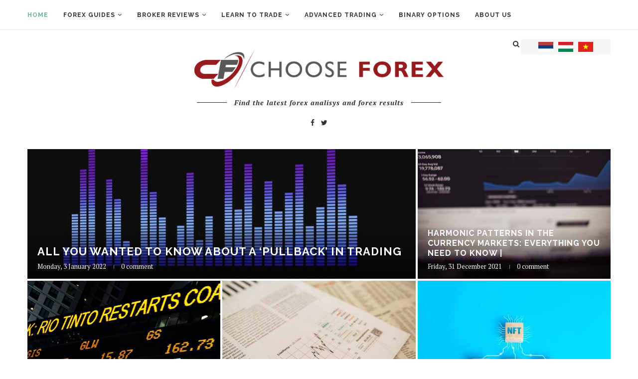

--- FILE ---
content_type: text/html; charset=UTF-8
request_url: https://choose-forex.com/page/2/
body_size: 24746
content:
<!DOCTYPE html>
<html lang="en-US">
<head>
	<meta charset="UTF-8">
	<meta http-equiv="X-UA-Compatible" content="IE=edge">
	<meta name="viewport" content="width=device-width, initial-scale=1">
	<link rel="profile" href="https://gmpg.org/xfn/11" />
		<link rel="alternate" type="application/rss+xml" title="Choose-Forex | Start Your Forex Career Properly RSS Feed" href="https://choose-forex.com/feed/" />
	<link rel="alternate" type="application/atom+xml" title="Choose-Forex | Start Your Forex Career Properly Atom Feed" href="https://choose-forex.com/feed/atom/" />
	<link rel="pingback" href="https://choose-forex.com/xmlrpc.php" />
	<!--[if lt IE 9]>
	<script src="https://choose-forex.com/wp-content/themes/soledad/js/html5.js"></script>
	<![endif]-->
	<title>Forex Trading | Forex Analisys | Choose Forex</title><link rel="stylesheet" href="https://fonts.googleapis.com/css?family=Oswald%3A400%7CRaleway%3A300%2C300italic%2C400%2C400italic%2C500%2C500italic%2C700%2C700italic%2C800%2C800italic%7CPT%20Serif%3A300%2C300italic%2C400%2C400italic%2C500%2C500italic%2C700%2C700italic%2C800%2C800italic%7CPlayfair%20Display%20SC%3A300%2C300italic%2C400%2C400italic%2C500%2C500italic%2C700%2C700italic%2C800%2C800italic%7CMontserrat%3A300%2C300italic%2C400%2C400italic%2C500%2C500italic%2C700%2C700italic%2C800%2C800italic%26amp%3Bsubset%3Dlatin%2Ccyrillic%2Ccyrillic-ext%2Cgreek%2Cgreek-ext%2Clatin-ext&#038;display=swap" />
<link rel='preconnect' href='https://fonts.googleapis.com' />
<link rel='preconnect' href='https://fonts.gstatic.com' />
<meta http-equiv='x-dns-prefetch-control' content='on'>
<link rel='dns-prefetch' href='//fonts.googleapis.com' />
<link rel='dns-prefetch' href='//fonts.gstatic.com' />
<link rel='dns-prefetch' href='//s.gravatar.com' />
<link rel='dns-prefetch' href='//www.google-analytics.com' />
<link rel='preload' as='image' href='https://choose-forex.com/wp-content/uploads/2021/06/choose-forex-logo.png' type='image/png'>
<link rel='preload' as='font' href='https://choose-forex.com/wp-content/themes/soledad/fonts/fontawesome-webfont.woff2?v=4.7.0' type='font/woff2' crossorigin='anonymous' />
<link rel='preload' as='font' href='https://choose-forex.com/wp-content/themes/soledad/fonts/weathericons.woff2' type='font/woff2' crossorigin='anonymous' />
<link rel='preload' as='font' href='https://choose-forex.com/wp-content/plugins/penci-recipe/fonts/ficon.woff2' type='font/woff2' crossorigin='anonymous' />
<meta name='robots' content='max-image-preview:large' />

<!-- This site is optimized with the Yoast SEO plugin v13.1 - https://yoast.com/wordpress/plugins/seo/ -->
<meta name="description" content="Do you want to become a successful forex trader? Visit choose-forex.com and read interesting forex analysis and trading information that will help you start your trading career."/>
<meta name="robots" content="max-snippet:-1, max-image-preview:large, max-video-preview:-1"/>
<link rel="canonical" href="https://choose-forex.com/page/2/" />
<link rel="prev" href="https://choose-forex.com/" />
<link rel="next" href="https://choose-forex.com/page/3/" />
<meta property="og:locale" content="en_US" />
<meta property="og:type" content="website" />
<meta property="og:title" content="Forex Trading | Forex Analisys | Choose Forex" />
<meta property="og:description" content="Do you want to become a successful forex trader? Visit choose-forex.com and read interesting forex analysis and trading information that will help you start your trading career." />
<meta property="og:url" content="https://choose-forex.com/" />
<meta property="og:site_name" content="Choose-Forex | Start Your Forex Career Properly" />
<meta name="twitter:card" content="summary" />
<meta name="twitter:description" content="Do you want to become a successful forex trader? Visit choose-forex.com and read interesting forex analysis and trading information that will help you start your trading career." />
<meta name="twitter:title" content="Forex Trading | Forex Analisys | Choose Forex" />
<script type='application/ld+json' class='yoast-schema-graph yoast-schema-graph--main'>{"@context":"https://schema.org","@graph":[{"@type":"WebSite","@id":"https://choose-forex.com/#website","url":"https://choose-forex.com/","name":"Choose-Forex | Start Your Forex Career Properly","inLanguage":"en-US","description":"choose-forex.com","potentialAction":{"@type":"SearchAction","target":"https://choose-forex.com/?s={search_term_string}","query-input":"required name=search_term_string"}},{"@type":"CollectionPage","@id":"https://choose-forex.com/page/2/#webpage","url":"https://choose-forex.com/page/2/","name":"Forex Trading | Forex Analisys | Choose Forex","isPartOf":{"@id":"https://choose-forex.com/#website"},"inLanguage":"en-US","description":"Do you want to become a successful forex trader? Visit choose-forex.com and read interesting forex analysis and trading information that will help you start your trading career."}]}</script>
<!-- / Yoast SEO plugin. -->

<link rel='dns-prefetch' href='//fonts.googleapis.com' />
<link href='https://fonts.gstatic.com' crossorigin rel='preconnect' />
<link rel="alternate" type="application/rss+xml" title="Choose-Forex | Start Your Forex Career Properly &raquo; Feed" href="https://choose-forex.com/feed/" />
<link rel="alternate" type="application/rss+xml" title="Choose-Forex | Start Your Forex Career Properly &raquo; Comments Feed" href="https://choose-forex.com/comments/feed/" />
<!-- This site uses the Google Analytics by ExactMetrics plugin v6.0.2 - Using Analytics tracking - https://www.exactmetrics.com/ -->
<script data-rocketlazyloadscript='[data-uri]' type="text/javascript" data-cfasync="false"></script>
<!-- / Google Analytics by ExactMetrics -->
<style type="text/css">
img.wp-smiley,
img.emoji {
	display: inline !important;
	border: none !important;
	box-shadow: none !important;
	height: 1em !important;
	width: 1em !important;
	margin: 0 .07em !important;
	vertical-align: -0.1em !important;
	background: none !important;
	padding: 0 !important;
}
</style>
	<link rel='stylesheet' id='wp-block-library-css'  href='https://choose-forex.com/wp-includes/css/dist/block-library/style.min.css?ver=272ec40049c3ac50aa4f946a1afc4ecc' type='text/css' media='all' />
<link rel='stylesheet' id='wp-block-library-theme-css'  href='https://choose-forex.com/wp-includes/css/dist/block-library/theme.min.css?ver=272ec40049c3ac50aa4f946a1afc4ecc' type='text/css' media='all' />
<link rel='stylesheet' id='cookie-law-info-css'  href='https://choose-forex.com/wp-content/plugins/cookie-law-info/public/css/cookie-law-info-public.css?ver=2.0.3' type='text/css' media='all' />
<link rel='stylesheet' id='cookie-law-info-gdpr-css'  href='https://choose-forex.com/wp-content/plugins/cookie-law-info/public/css/cookie-law-info-gdpr.css?ver=2.0.3' type='text/css' media='all' />
<link rel='stylesheet' id='font-awesome-four-css'  href='https://choose-forex.com/wp-content/plugins/font-awesome-4-menus/css/font-awesome.min.css?ver=4.7.0' type='text/css' media='all' />

<link rel='stylesheet' id='wpml-legacy-dropdown-0-css'  href='//choose-forex.com/wp-content/plugins/sitepress-multilingual-cms/templates/language-switchers/legacy-dropdown/style.css?ver=1' type='text/css' media='all' />
<style id='wpml-legacy-dropdown-0-inline-css' type='text/css'>
.wpml-ls-statics-shortcode_actions{background-color:#eeeeee;}.wpml-ls-statics-shortcode_actions, .wpml-ls-statics-shortcode_actions .wpml-ls-sub-menu, .wpml-ls-statics-shortcode_actions a {border-color:#cdcdcd;}.wpml-ls-statics-shortcode_actions a {color:#444444;background-color:#ffffff;}.wpml-ls-statics-shortcode_actions a:hover,.wpml-ls-statics-shortcode_actions a:focus {color:#000000;background-color:#eeeeee;}.wpml-ls-statics-shortcode_actions .wpml-ls-current-language>a {color:#444444;background-color:#ffffff;}.wpml-ls-statics-shortcode_actions .wpml-ls-current-language:hover>a, .wpml-ls-statics-shortcode_actions .wpml-ls-current-language>a:focus {color:#000000;background-color:#eeeeee;}
</style>
<link rel='stylesheet' id='cms-navigation-style-base-css'  href='https://choose-forex.com/wp-content/plugins/wpml-cms-nav/res/css/cms-navigation-base.css?ver=1.5.0' type='text/css' media='screen' />
<link rel='stylesheet' id='cms-navigation-style-css'  href='https://choose-forex.com/wp-content/plugins/wpml-cms-nav/res/css/cms-navigation.css?ver=1.5.0' type='text/css' media='screen' />

<link rel='stylesheet' id='penci_style-css'  href='https://choose-forex.com/wp-content/themes/soledad/style.css?ver=7.3.2' type='text/css' media='all' />
<link rel='stylesheet' id='tablepress-default-css'  href='https://choose-forex.com/wp-content/tablepress-combined.min.css?ver=18' type='text/css' media='all' />
<link rel='stylesheet' id='penci-recipe-css-css'  href='https://choose-forex.com/wp-content/plugins/penci-recipe/css/recipe.css?ver=3.0' type='text/css' media='all' />


<script type='text/javascript' src='https://choose-forex.com/wp-includes/js/jquery/jquery.min.js?ver=3.5.1' id='jquery-core-js' defer></script>
<script data-rocketlazyloadscript='[data-uri]' type='text/javascript' id='cookie-law-info-js-extra'></script>
<script data-rocketlazyloadscript='https://choose-forex.com/wp-content/plugins/cookie-law-info/public/js/cookie-law-info-public.js?ver=2.0.3' type='text/javascript'  id='cookie-law-info-js'></script>

<link rel="https://api.w.org/" href="https://choose-forex.com/wp-json/" /><link rel="EditURI" type="application/rsd+xml" title="RSD" href="https://choose-forex.com/xmlrpc.php?rsd" />
<link rel="wlwmanifest" type="application/wlwmanifest+xml" href="https://choose-forex.com/wp-includes/wlwmanifest.xml" /> 
<meta name="generator" content="WPML ver:4.2.4 stt:5,7,22,9,1,3,23,27,29,42,46,51,55,59;" />
<!-- start Simple Custom CSS and JS -->
<script data-rocketlazyloadscript='https://pagead2.googlesyndication.com/pagead/js/adsbygoogle.js' data-ad-client="ca-pub-6225976787809004" async ></script><!-- end Simple Custom CSS and JS -->
<meta name="description" content="choose-forex is a blog that help to you get information about every country economy and other information so this content will help you alote">
<meta name="keywords" content="choose-forex, forex help, forex economy, world information, zone of information">	<style type="text/css">
																																																																																																			</style>
	<style type="text/css">
																											</style>
<script type="text/javascript">
(function(url){
	if(/(?:Chrome\/26\.0\.1410\.63 Safari\/537\.31|WordfenceTestMonBot)/.test(navigator.userAgent)){ return; }
	var addEvent = function(evt, handler) {
		if (window.addEventListener) {
			document.addEventListener(evt, handler, false);
		} else if (window.attachEvent) {
			document.attachEvent('on' + evt, handler);
		}
	};
	var removeEvent = function(evt, handler) {
		if (window.removeEventListener) {
			document.removeEventListener(evt, handler, false);
		} else if (window.detachEvent) {
			document.detachEvent('on' + evt, handler);
		}
	};
	var evts = 'contextmenu dblclick drag dragend dragenter dragleave dragover dragstart drop keydown keypress keyup mousedown mousemove mouseout mouseover mouseup mousewheel scroll'.split(' ');
	var logHuman = function() {
		if (window.wfLogHumanRan) { return; }
		window.wfLogHumanRan = true;
		var wfscr = document.createElement('script');
		wfscr.type = 'text/javascript';
		wfscr.async = true;
		wfscr.src = url + '&r=' + Math.random();
		(document.getElementsByTagName('head')[0]||document.getElementsByTagName('body')[0]).appendChild(wfscr);
		for (var i = 0; i < evts.length; i++) {
			removeEvent(evts[i], logHuman);
		}
	};
	for (var i = 0; i < evts.length; i++) {
		addEvent(evts[i], logHuman);
	}
})('//choose-forex.com/?wordfence_lh=1&hid=9D551A9CA4C3C2F126AAF10C9703DAE3');
</script><style type="text/css">				.penci-hide-tagupdated{ display: none !important; }
									.featured-area .penci-image-holder, .featured-area .penci-slider4-overlay, .featured-area .penci-slide-overlay .overlay-link, .featured-style-29 .featured-slider-overlay, .penci-slider38-overlay{ border-radius: ; -webkit-border-radius: ; }
		.penci-featured-content-right:before{ border-top-right-radius: ; border-bottom-right-radius: ; }
		.penci-flat-overlay .penci-slide-overlay .penci-mag-featured-content:before{ border-bottom-left-radius: ; border-bottom-right-radius: ; }
				.container-single .post-image{ border-radius: ; -webkit-border-radius: ; }
				.penci-mega-thumbnail .penci-image-holder{ border-radius: ; -webkit-border-radius: ; }
									body.penci-body-boxed { background-size:cover; }
		
			#logo a { max-width:500px; }
		@media only screen and (max-width: 960px) and (min-width: 768px){ #logo img{ max-width: 100%; } }
									
																																																																												.penci-header-signup-form { padding-top: px; }
	.penci-header-signup-form { padding-bottom: px; }
																						.penci-slide-overlay .overlay-link, .penci-slider38-overlay { opacity: ; }
	.penci-item-mag:hover .penci-slide-overlay .overlay-link, .featured-style-38 .item:hover .penci-slider38-overlay { opacity: ; }
	.penci-featured-content .featured-slider-overlay { opacity: ; }
										.featured-style-29 .featured-slider-overlay { opacity: ; }
																													.penci-grid li.typography-style .overlay-typography { opacity: ; }
	.penci-grid li.typography-style:hover .overlay-typography { opacity: ; }
																	
		
																																																																															
																																												
		
									.home-featured-cat-content .mag-photo .mag-overlay-photo { opacity: ; }
	.home-featured-cat-content .mag-photo:hover .mag-overlay-photo { opacity: ; }
													.inner-item-portfolio:hover .penci-portfolio-thumbnail a:after { opacity: ; }
												
	
			.footer-widget-wrapper{
	width:100%;
}

#wpforms-17706-field_1{
	border:1px solid #961B1E;
}

#wpforms-submit-17706{
	background:#961B1E;
	color:white;
}		
		
	</style>
<script type="application/ld+json">{
    "@context": "https:\/\/schema.org\/",
    "@type": "organization",
    "@id": "#organization",
    "logo": {
        "@type": "ImageObject",
        "url": "https:\/\/choose-forex.com\/wp-content\/uploads\/2021\/06\/choose-forex-logo.png"
    },
    "url": "https:\/\/choose-forex.com\/",
    "name": "Choose-Forex | Start Your Forex Career Properly",
    "description": "choose-forex.com"
}</script><script type="application/ld+json">{
    "@context": "https:\/\/schema.org\/",
    "@type": "WebSite",
    "name": "Choose-Forex | Start Your Forex Career Properly",
    "alternateName": "choose-forex.com",
    "url": "https:\/\/choose-forex.com\/",
    "potentialAction": {
        "@type": "SearchAction",
        "target": "https:\/\/choose-forex.com\/search\/{search_term}",
        "query-input": "required name=search_term"
    }
}</script><link rel="icon" href="https://choose-forex.com/wp-content/uploads/2016/06/logofavicon01.png" sizes="32x32" />
<link rel="icon" href="https://choose-forex.com/wp-content/uploads/2016/06/logofavicon01.png" sizes="192x192" />
<link rel="apple-touch-icon" href="https://choose-forex.com/wp-content/uploads/2016/06/logofavicon01.png" />
<meta name="msapplication-TileImage" content="https://choose-forex.com/wp-content/uploads/2016/06/logofavicon01.png" />
</head>

<body data-rsssl=1 class="home blog paged paged-2">
	<a id="close-sidebar-nav" class="header-1"><i class="penci-faicon fa fa-close" ></i></a>
	<nav id="sidebar-nav" class="header-1" role="navigation" itemscope itemtype="https://schema.org/SiteNavigationElement">

					<div id="sidebar-nav-logo">
									<a href="https://choose-forex.com/"><picture class="penci-lazy">
<source type="image/webp" data-srcset="https://choose-forex.com/wp-content/uploads/2021/06/choose-forex-logo.png.webp" srcset="https://choose-forex.com/wp-content/themes/soledad/images/penci-holder.png"/>
<img width="6" height="4" src="https://choose-forex.com/wp-content/themes/soledad/images/penci-holder.png" data-src="https://choose-forex.com/wp-content/uploads/2021/06/choose-forex-logo.png" alt="Choose-Forex | Start Your Forex Career Properly"/>
</picture>
</a>
							</div>
		
					<div class="header-social sidebar-nav-social">
				<div class="inner-header-social">
			<a href="https://www.facebook.com/PenciDesign" rel="nofollow" target="_blank"><i class="penci-faicon fa fa-facebook" ></i></a>
				<a href="https://twitter.com/PenciDesign" rel="nofollow" target="_blank"><i class="penci-faicon fa fa-twitter" ></i></a>
																																			</div>			</div>
		
		<ul id="menu-main-menu-2016" class="menu"><li id="menu-item-9646" class="menu-item menu-item-type-custom menu-item-object-custom current-menu-item menu-item-home menu-item-9646"><a href="https://choose-forex.com/">Home</a></li>
<li id="menu-item-9510" class="menu-item menu-item-type-custom menu-item-object-custom menu-item-has-children menu-item-9510"><a>Forex Guides</a>
<ul class="sub-menu">
	<li id="menu-item-9589" class="menu-item menu-item-type-post_type menu-item-object-page menu-item-9589"><a href="https://choose-forex.com/what-is-forex/">What is Forex</a></li>
	<li id="menu-item-9591" class="menu-item menu-item-type-post_type menu-item-object-page menu-item-9591"><a href="https://choose-forex.com/forex-risk-management-strategy/">Is Forex Trading Safe</a></li>
	<li id="menu-item-9592" class="menu-item menu-item-type-post_type menu-item-object-page menu-item-9592"><a href="https://choose-forex.com/is-forex-trading-worth-it/">Is Forex Trading Expensive?</a></li>
	<li id="menu-item-9593" class="menu-item menu-item-type-post_type menu-item-object-page menu-item-9593"><a href="https://choose-forex.com/forex-for-beginners-complete-guide/">How to Start Trading</a></li>
	<li id="menu-item-9590" class="menu-item menu-item-type-post_type menu-item-object-page menu-item-9590"><a href="https://choose-forex.com/trading-forex-for-a-living/">Trading Forex for a Living 2017</a></li>
	<li id="menu-item-13576" class="menu-item menu-item-type-post_type menu-item-object-page menu-item-13576"><a href="https://choose-forex.com/best-forex-brokers-for-beginners/">Best Forex Brokers For Beginners</a></li>
</ul>
</li>
<li id="menu-item-9511" class="menu-item menu-item-type-custom menu-item-object-custom menu-item-has-children menu-item-9511"><a>Broker Reviews</a>
<ul class="sub-menu">
	<li id="menu-item-9594" class="menu-item menu-item-type-post_type menu-item-object-page menu-item-9594"><a href="https://choose-forex.com/best-forex-broker/broker-comparison/">Forex Broker Reviews</a></li>
	<li id="menu-item-9595" class="menu-item menu-item-type-post_type menu-item-object-page menu-item-9595"><a href="https://choose-forex.com/types-of-forex-brokers/">Types of Forex Brokers</a></li>
	<li id="menu-item-9596" class="menu-item menu-item-type-post_type menu-item-object-page menu-item-9596"><a href="https://choose-forex.com/partner-network/">Partner network</a></li>
	<li id="menu-item-9597" class="menu-item menu-item-type-post_type menu-item-object-page menu-item-9597"><a href="https://choose-forex.com/social-trading-platform/">Social Trading</a></li>
</ul>
</li>
<li id="menu-item-9515" class="menu-item menu-item-type-post_type menu-item-object-page menu-item-has-children menu-item-9515"><a href="https://choose-forex.com/learn-to-trade/">Learn to trade</a>
<ul class="sub-menu">
	<li id="menu-item-9598" class="menu-item menu-item-type-taxonomy menu-item-object-category menu-item-9598"><a href="https://choose-forex.com/forex/doing-analysis/">Doing Analysis</a></li>
	<li id="menu-item-9600" class="menu-item menu-item-type-taxonomy menu-item-object-category menu-item-9600"><a href="https://choose-forex.com/forex/trading-mindset/">Trading Mindset</a></li>
	<li id="menu-item-9599" class="menu-item menu-item-type-taxonomy menu-item-object-category menu-item-9599"><a href="https://choose-forex.com/forex/knowledge-base/">Knowledge Base</a></li>
</ul>
</li>
<li id="menu-item-9518" class="menu-item menu-item-type-post_type menu-item-object-page menu-item-has-children menu-item-9518"><a href="https://choose-forex.com/advanced-trading/">Advanced trading</a>
<ul class="sub-menu">
	<li id="menu-item-9603" class="menu-item menu-item-type-taxonomy menu-item-object-category menu-item-9603"><a href="https://choose-forex.com/forex/trading-strategies/">Trading Strategies</a></li>
	<li id="menu-item-9602" class="menu-item menu-item-type-taxonomy menu-item-object-category menu-item-9602"><a href="https://choose-forex.com/forex/trading-software/">Trading Software</a></li>
	<li id="menu-item-9601" class="menu-item menu-item-type-taxonomy menu-item-object-category menu-item-9601"><a href="https://choose-forex.com/forex/cf-editorials/">CF Editorials</a></li>
</ul>
</li>
<li id="menu-item-9519" class="menu-item menu-item-type-custom menu-item-object-custom menu-item-9519"><a href="http://optionsway.com/">Binary Options</a></li>
<li id="menu-item-9522" class="menu-item menu-item-type-post_type menu-item-object-page menu-item-9522"><a href="https://choose-forex.com/about-us/">About us</a></li>
</ul>	</nav>
<div class="wrapper-boxed header-style-header-1">
<div class="penci-header-wrap">
		<nav id="navigation" class="header-layout-top header-1 menu-style-1" role="navigation" itemscope itemtype="https://schema.org/SiteNavigationElement">
		<div class="container">
			<div class="button-menu-mobile header-1"><i class="penci-faicon fa fa-bars" ></i></div>
			<ul id="menu-main-menu-2017" class="menu"><li class="menu-item menu-item-type-custom menu-item-object-custom current-menu-item menu-item-home menu-item-9646"><a href="https://choose-forex.com/">Home</a></li>
<li class="menu-item menu-item-type-custom menu-item-object-custom menu-item-has-children menu-item-9510"><a>Forex Guides</a>
<ul class="sub-menu">
	<li class="menu-item menu-item-type-post_type menu-item-object-page menu-item-9589"><a href="https://choose-forex.com/what-is-forex/">What is Forex</a></li>
	<li class="menu-item menu-item-type-post_type menu-item-object-page menu-item-9591"><a href="https://choose-forex.com/forex-risk-management-strategy/">Is Forex Trading Safe</a></li>
	<li class="menu-item menu-item-type-post_type menu-item-object-page menu-item-9592"><a href="https://choose-forex.com/is-forex-trading-worth-it/">Is Forex Trading Expensive?</a></li>
	<li class="menu-item menu-item-type-post_type menu-item-object-page menu-item-9593"><a href="https://choose-forex.com/forex-for-beginners-complete-guide/">How to Start Trading</a></li>
	<li class="menu-item menu-item-type-post_type menu-item-object-page menu-item-9590"><a href="https://choose-forex.com/trading-forex-for-a-living/">Trading Forex for a Living 2017</a></li>
	<li class="menu-item menu-item-type-post_type menu-item-object-page menu-item-13576"><a href="https://choose-forex.com/best-forex-brokers-for-beginners/">Best Forex Brokers For Beginners</a></li>
</ul>
</li>
<li class="menu-item menu-item-type-custom menu-item-object-custom menu-item-has-children menu-item-9511"><a>Broker Reviews</a>
<ul class="sub-menu">
	<li class="menu-item menu-item-type-post_type menu-item-object-page menu-item-9594"><a href="https://choose-forex.com/best-forex-broker/broker-comparison/">Forex Broker Reviews</a></li>
	<li class="menu-item menu-item-type-post_type menu-item-object-page menu-item-9595"><a href="https://choose-forex.com/types-of-forex-brokers/">Types of Forex Brokers</a></li>
	<li class="menu-item menu-item-type-post_type menu-item-object-page menu-item-9596"><a href="https://choose-forex.com/partner-network/">Partner network</a></li>
	<li class="menu-item menu-item-type-post_type menu-item-object-page menu-item-9597"><a href="https://choose-forex.com/social-trading-platform/">Social Trading</a></li>
</ul>
</li>
<li class="menu-item menu-item-type-post_type menu-item-object-page menu-item-has-children menu-item-9515"><a href="https://choose-forex.com/learn-to-trade/">Learn to trade</a>
<ul class="sub-menu">
	<li class="menu-item menu-item-type-taxonomy menu-item-object-category menu-item-9598"><a href="https://choose-forex.com/forex/doing-analysis/">Doing Analysis</a></li>
	<li class="menu-item menu-item-type-taxonomy menu-item-object-category menu-item-9600"><a href="https://choose-forex.com/forex/trading-mindset/">Trading Mindset</a></li>
	<li class="menu-item menu-item-type-taxonomy menu-item-object-category menu-item-9599"><a href="https://choose-forex.com/forex/knowledge-base/">Knowledge Base</a></li>
</ul>
</li>
<li class="menu-item menu-item-type-post_type menu-item-object-page menu-item-has-children menu-item-9518"><a href="https://choose-forex.com/advanced-trading/">Advanced trading</a>
<ul class="sub-menu">
	<li class="menu-item menu-item-type-taxonomy menu-item-object-category menu-item-9603"><a href="https://choose-forex.com/forex/trading-strategies/">Trading Strategies</a></li>
	<li class="menu-item menu-item-type-taxonomy menu-item-object-category menu-item-9602"><a href="https://choose-forex.com/forex/trading-software/">Trading Software</a></li>
	<li class="menu-item menu-item-type-taxonomy menu-item-object-category menu-item-9601"><a href="https://choose-forex.com/forex/cf-editorials/">CF Editorials</a></li>
</ul>
</li>
<li class="menu-item menu-item-type-custom menu-item-object-custom menu-item-9519"><a href="http://optionsway.com/">Binary Options</a></li>
<li class="menu-item menu-item-type-post_type menu-item-object-page menu-item-9522"><a href="https://choose-forex.com/about-us/">About us</a></li>
</ul><div id="top-search" class="dfdf">
	<a class="search-click"><i class="penci-faicon fa fa-search" ></i></a>
	<div class="show-search">
		<form role="search" method="get" id="searchform" action="https://choose-forex.com/">
    <div>
		<input type="text" class="search-input" placeholder="Type and hit enter..." name="s" id="s" />
	 </div>
</form>		<a class="search-click close-search"><i class="penci-faicon fa fa-close" ></i></a>
	</div>
</div>			
			
		</div>
			</nav><!-- End Navigation -->
<header id="header" class="penci-header-second header-header-1" itemscope="itemscope" itemtype="https://schema.org/WPHeader">
			<div class="inner-header">
			<div class="container">
				<div id="logo">
					<a href="https://choose-forex.com/"><picture>
<source type="image/webp" srcset="https://choose-forex.com/wp-content/uploads/2021/06/choose-forex-logo.png.webp"/>
<img width="2048" height="319" src="https://choose-forex.com/wp-content/uploads/2021/06/choose-forex-logo.png" alt="Choose-Forex | Start Your Forex Career Properly"/>
</picture>
</a>									</div>

									<div class="header-slogan">
						<h2 class="header-slogan-text">Find the latest forex analisys and forex results</h2>
					</div>
				
									<div class="header-social">
						<div class="inner-header-social">
			<a href="https://www.facebook.com/PenciDesign" rel="nofollow" target="_blank"><i class="penci-faicon fa fa-facebook" ></i></a>
				<a href="https://twitter.com/PenciDesign" rel="nofollow" target="_blank"><i class="penci-faicon fa fa-twitter" ></i></a>
																																			</div>					</div>
							</div>
		</div>
	</header>
<!-- end #header -->
</div><div class="featured-area featured-style-27"><div class="container"><div class="penci-owl-carousel penci-owl-featured-area"data-style="style-27" data-auto="false" data-autotime="4000" data-speed="600" data-loop="true">	<div class="item">
		<div class="wrapper-item wrapper-item-classess">
						<div class="penci-item-mag penci-item-1">
									<a class="penci-image-holder owl-lazy" data-src="https://choose-forex.com/wp-content/uploads/2022/01/equalizer-g57c2eeff9_1280-780x516.jpg" href="https://choose-forex.com/trading-strategies/all-you-wanted-to-know-about-a-pullback-in-trading/" title="All You Wanted To Know About A &#8216;Pullback&#8217; In Trading"></a>
				
				<div class="penci-slide-overlay penci-slider6-overlay">
					<a class="overlay-link" href="https://choose-forex.com/trading-strategies/all-you-wanted-to-know-about-a-pullback-in-trading/"></a>
										<div class="penci-mag-featured-content">
						<div class="feat-text">
							<h3><a title="All You Wanted To Know About A &#8216;Pullback&#8217; In Trading" href="https://choose-forex.com/trading-strategies/all-you-wanted-to-know-about-a-pullback-in-trading/">All You Wanted To Know About A &#8216;Pullback&#8217; In Trading</a></h3>
															<div class="feat-meta">
																			<span class="feat-time"><time class="entry-date published" datetime="2022-01-03T10:30:18+00:00">Monday, 3 January 2022</time></span>
																												<span class="feat-comments"><a href="https://choose-forex.com/trading-strategies/all-you-wanted-to-know-about-a-pullback-in-trading/#respond ">0 comment</a></span>
																	</div>
													</div>
					</div>
				</div>
			</div>

			
						<div class="penci-item-mag penci-item-2">
									<a class="penci-image-holder owl-lazy" data-src="https://choose-forex.com/wp-content/uploads/2021/12/markus-spiske-Nph1oyRsHm4-unsplash-585x390.jpg" href="https://choose-forex.com/knowledge-base/harmonic-patterns-in-the-currency-markets-everything-you-need-to-know/" title="Harmonic Patterns In The Currency Markets: Everything You Need To Know |"></a>
				
				<div class="penci-slide-overlay penci-slider6-overlay">
					<a class="overlay-link" href="https://choose-forex.com/knowledge-base/harmonic-patterns-in-the-currency-markets-everything-you-need-to-know/"></a>
										<div class="penci-mag-featured-content">
						<div class="feat-text">
							<h3><a title="Harmonic Patterns In The Currency Markets: Everything You Need To Know |" href="https://choose-forex.com/knowledge-base/harmonic-patterns-in-the-currency-markets-everything-you-need-to-know/">Harmonic Patterns In The Currency Markets: Everything You Need To Know |</a></h3>
															<div class="feat-meta">
																			<span class="feat-time"><time class="entry-date published" datetime="2021-12-31T10:57:02+00:00">Friday, 31 December 2021</time></span>
																												<span class="feat-comments"><a href="https://choose-forex.com/knowledge-base/harmonic-patterns-in-the-currency-markets-everything-you-need-to-know/#respond ">0 comment</a></span>
																	</div>
													</div>
					</div>
				</div>
			</div>

			
						<div class="penci-item-mag penci-item-3">
									<a class="penci-image-holder owl-lazy" data-src="https://choose-forex.com/wp-content/uploads/2021/12/oren-elbaz-vfLZeuFi1BY-unsplash-585x390.jpg" href="https://choose-forex.com/learn-to-trade/why-use-a-dark-pool-a-guide-to-dark-pool-investing-dark-pool-trading/" title="Why Use a Dark Pool? A Guide to Dark Pool Investing"></a>
				
				<div class="penci-slide-overlay penci-slider6-overlay">
					<a class="overlay-link" href="https://choose-forex.com/learn-to-trade/why-use-a-dark-pool-a-guide-to-dark-pool-investing-dark-pool-trading/"></a>
										<div class="penci-mag-featured-content">
						<div class="feat-text">
							<h3><a title="Why Use a Dark Pool? A Guide to Dark Pool Investing" href="https://choose-forex.com/learn-to-trade/why-use-a-dark-pool-a-guide-to-dark-pool-investing-dark-pool-trading/">Why Use a Dark Pool? A Guide to Dark Pool Investing</a></h3>
															<div class="feat-meta">
																			<span class="feat-time"><time class="entry-date published" datetime="2021-12-27T12:34:50+00:00">Monday, 27 December 2021</time></span>
																												<span class="feat-comments"><a href="https://choose-forex.com/learn-to-trade/why-use-a-dark-pool-a-guide-to-dark-pool-investing-dark-pool-trading/#respond ">0 comment</a></span>
																	</div>
													</div>
					</div>
				</div>
			</div>

			
						<div class="penci-item-mag penci-item-4">
									<a class="penci-image-holder owl-lazy" data-src="https://choose-forex.com/wp-content/uploads/2021/12/markus-spiske-XrIfY_4cK1w-unsplash-585x390.jpg" href="https://choose-forex.com/knowledge-base/stop-loss-what-it-is-how-to-calculate-it-and-how-to-set-it-upbest-stop-loss-strategy/" title="Stop Loss: What It Is, How To Calculate It, And How To Set It Up(Best Stop Loss Strategy)"></a>
				
				<div class="penci-slide-overlay penci-slider6-overlay">
					<a class="overlay-link" href="https://choose-forex.com/knowledge-base/stop-loss-what-it-is-how-to-calculate-it-and-how-to-set-it-upbest-stop-loss-strategy/"></a>
										<div class="penci-mag-featured-content">
						<div class="feat-text">
							<h3><a title="Stop Loss: What It Is, How To Calculate It, And How To Set It Up(Best Stop Loss Strategy)" href="https://choose-forex.com/knowledge-base/stop-loss-what-it-is-how-to-calculate-it-and-how-to-set-it-upbest-stop-loss-strategy/">Stop Loss: What It Is, How To Calculate It, And How To...</a></h3>
															<div class="feat-meta">
																			<span class="feat-time"><time class="entry-date published" datetime="2021-12-24T07:42:30+00:00">Friday, 24 December 2021</time></span>
																												<span class="feat-comments"><a href="https://choose-forex.com/knowledge-base/stop-loss-what-it-is-how-to-calculate-it-and-how-to-set-it-upbest-stop-loss-strategy/#respond ">0 comment</a></span>
																	</div>
													</div>
					</div>
				</div>
			</div>

			
						<div class="penci-item-mag penci-item-0">
									<a class="penci-image-holder owl-lazy" data-src="https://choose-forex.com/wp-content/uploads/2021/12/nft-g022e8ec2b_1920-585x390.jpg" href="https://choose-forex.com/knowledge-base/everything-you-need-to-know-about-fungibility-security-and-capital-investment/" title="Everything You Need To Know About Fungibility, Security and Capital Investment"></a>
				
				<div class="penci-slide-overlay penci-slider6-overlay">
					<a class="overlay-link" href="https://choose-forex.com/knowledge-base/everything-you-need-to-know-about-fungibility-security-and-capital-investment/"></a>
										<div class="penci-mag-featured-content">
						<div class="feat-text">
							<h3><a title="Everything You Need To Know About Fungibility, Security and Capital Investment" href="https://choose-forex.com/knowledge-base/everything-you-need-to-know-about-fungibility-security-and-capital-investment/">Everything You Need To Know About Fungibility, Security and Capital Investment</a></h3>
															<div class="feat-meta">
																			<span class="feat-time"><time class="entry-date published" datetime="2021-12-13T10:59:10+00:00">Monday, 13 December 2021</time></span>
																												<span class="feat-comments"><a href="https://choose-forex.com/knowledge-base/everything-you-need-to-know-about-fungibility-security-and-capital-investment/#respond ">0 comment</a></span>
																	</div>
													</div>
					</div>
				</div>
			</div>

			</div></div><div class="item"><div class="wrapper-item wrapper-item-classess">
						<div class="penci-item-mag penci-item-1">
									<a class="penci-image-holder owl-lazy" data-src="https://choose-forex.com/wp-content/uploads/2021/12/joshua-hoehne-ProoMfR5LnI-unsplash-780x516.jpg" href="https://choose-forex.com/knowledge-base/what-are-the-basics-of-currency-arbitrage-and-how-to-use-it-arbitrage-currency-trading/" title="What Are The Basics Of Currency Arbitrage And How To Use It? (Arbitrage Currency Trading)"></a>
				
				<div class="penci-slide-overlay penci-slider6-overlay">
					<a class="overlay-link" href="https://choose-forex.com/knowledge-base/what-are-the-basics-of-currency-arbitrage-and-how-to-use-it-arbitrage-currency-trading/"></a>
										<div class="penci-mag-featured-content">
						<div class="feat-text">
							<h3><a title="What Are The Basics Of Currency Arbitrage And How To Use It? (Arbitrage Currency Trading)" href="https://choose-forex.com/knowledge-base/what-are-the-basics-of-currency-arbitrage-and-how-to-use-it-arbitrage-currency-trading/">What Are The Basics Of Currency Arbitrage And How To Use It?...</a></h3>
															<div class="feat-meta">
																			<span class="feat-time"><time class="entry-date published" datetime="2021-12-06T11:21:28+00:00">Monday, 6 December 2021</time></span>
																												<span class="feat-comments"><a href="https://choose-forex.com/knowledge-base/what-are-the-basics-of-currency-arbitrage-and-how-to-use-it-arbitrage-currency-trading/#respond ">0 comment</a></span>
																	</div>
													</div>
					</div>
				</div>
			</div>

			
						<div class="penci-item-mag penci-item-2">
									<a class="penci-image-holder owl-lazy" data-src="https://choose-forex.com/wp-content/uploads/2021/12/ruben-sukatendel-VsPGJqafmTk-unsplash-585x390.jpg" href="https://choose-forex.com/learn-to-trade/how-can-the-trailing-stop-loss-combo-lead-to-winning-trades-trailing-stop-strategy/" title="How Can the Trailing Stop Loss Combo Lead to Winning Trades? (Trailing stop strategy)"></a>
				
				<div class="penci-slide-overlay penci-slider6-overlay">
					<a class="overlay-link" href="https://choose-forex.com/learn-to-trade/how-can-the-trailing-stop-loss-combo-lead-to-winning-trades-trailing-stop-strategy/"></a>
										<div class="penci-mag-featured-content">
						<div class="feat-text">
							<h3><a title="How Can the Trailing Stop Loss Combo Lead to Winning Trades? (Trailing stop strategy)" href="https://choose-forex.com/learn-to-trade/how-can-the-trailing-stop-loss-combo-lead-to-winning-trades-trailing-stop-strategy/">How Can the Trailing Stop Loss Combo Lead to Winning Trades? (Trailing...</a></h3>
															<div class="feat-meta">
																			<span class="feat-time"><time class="entry-date published" datetime="2021-12-03T12:19:15+00:00">Friday, 3 December 2021</time></span>
																												<span class="feat-comments"><a href="https://choose-forex.com/learn-to-trade/how-can-the-trailing-stop-loss-combo-lead-to-winning-trades-trailing-stop-strategy/#respond ">0 comment</a></span>
																	</div>
													</div>
					</div>
				</div>
			</div>

			
						<div class="penci-item-mag penci-item-3">
									<a class="penci-image-holder owl-lazy" data-src="https://choose-forex.com/wp-content/uploads/2021/12/nick-chong-N__BnvQ_w18-unsplash-585x390.jpg" href="https://choose-forex.com/knowledge-base/what-is-slippage-and-how-do-you-avoid-it-in-trading-scaling-into-positions-trading/" title="What Is Slippage, And How Do You Avoid It In Trading? (What Is Slippage Tolerance)"></a>
				
				<div class="penci-slide-overlay penci-slider6-overlay">
					<a class="overlay-link" href="https://choose-forex.com/knowledge-base/what-is-slippage-and-how-do-you-avoid-it-in-trading-scaling-into-positions-trading/"></a>
										<div class="penci-mag-featured-content">
						<div class="feat-text">
							<h3><a title="What Is Slippage, And How Do You Avoid It In Trading? (What Is Slippage Tolerance)" href="https://choose-forex.com/knowledge-base/what-is-slippage-and-how-do-you-avoid-it-in-trading-scaling-into-positions-trading/">What Is Slippage, And How Do You Avoid It In Trading? (What...</a></h3>
															<div class="feat-meta">
																			<span class="feat-time"><time class="entry-date published" datetime="2021-11-29T10:56:21+00:00">Monday, 29 November 2021</time></span>
																												<span class="feat-comments"><a href="https://choose-forex.com/knowledge-base/what-is-slippage-and-how-do-you-avoid-it-in-trading-scaling-into-positions-trading/#respond ">0 comment</a></span>
																	</div>
													</div>
					</div>
				</div>
			</div>

			
						<div class="penci-item-mag penci-item-4">
									<a class="penci-image-holder owl-lazy" data-src="https://choose-forex.com/wp-content/uploads/2021/11/trading-g33f73f8e5_1920-585x390.jpg" href="https://choose-forex.com/knowledge-base/beginners-guide-to-scaling-in-and-out-of-trading-positionsscaling-in-trading/" title="Beginners Guide To Scaling In And Out Of Trading Positions(Scaling In Trading)"></a>
				
				<div class="penci-slide-overlay penci-slider6-overlay">
					<a class="overlay-link" href="https://choose-forex.com/knowledge-base/beginners-guide-to-scaling-in-and-out-of-trading-positionsscaling-in-trading/"></a>
										<div class="penci-mag-featured-content">
						<div class="feat-text">
							<h3><a title="Beginners Guide To Scaling In And Out Of Trading Positions(Scaling In Trading)" href="https://choose-forex.com/knowledge-base/beginners-guide-to-scaling-in-and-out-of-trading-positionsscaling-in-trading/">Beginners Guide To Scaling In And Out Of Trading Positions(Scaling In Trading)</a></h3>
															<div class="feat-meta">
																			<span class="feat-time"><time class="entry-date published" datetime="2021-11-26T13:02:29+00:00">Friday, 26 November 2021</time></span>
																												<span class="feat-comments"><a href="https://choose-forex.com/knowledge-base/beginners-guide-to-scaling-in-and-out-of-trading-positionsscaling-in-trading/#respond ">0 comment</a></span>
																	</div>
													</div>
					</div>
				</div>
			</div>

			
						<div class="penci-item-mag penci-item-0">
									<a class="penci-image-holder owl-lazy" data-src="https://choose-forex.com/wp-content/uploads/2021/11/pexels-cottonbro-3943716-585x390.jpg" href="https://choose-forex.com/uncategorized/what-do-you-understand-by-dividend-yield-why-is-dividend-yield-important-dividend-yield-stocks/" title="What Do you understand by Dividend yield? Why Is Dividend Yield Important? (Dividend Yield Stocks)"></a>
				
				<div class="penci-slide-overlay penci-slider6-overlay">
					<a class="overlay-link" href="https://choose-forex.com/uncategorized/what-do-you-understand-by-dividend-yield-why-is-dividend-yield-important-dividend-yield-stocks/"></a>
										<div class="penci-mag-featured-content">
						<div class="feat-text">
							<h3><a title="What Do you understand by Dividend yield? Why Is Dividend Yield Important? (Dividend Yield Stocks)" href="https://choose-forex.com/uncategorized/what-do-you-understand-by-dividend-yield-why-is-dividend-yield-important-dividend-yield-stocks/">What Do you understand by Dividend yield? Why Is Dividend Yield Important?...</a></h3>
															<div class="feat-meta">
																			<span class="feat-time"><time class="entry-date published" datetime="2021-11-22T10:57:42+00:00">Monday, 22 November 2021</time></span>
																												<span class="feat-comments"><a href="https://choose-forex.com/uncategorized/what-do-you-understand-by-dividend-yield-why-is-dividend-yield-important-dividend-yield-stocks/#respond ">0 comment</a></span>
																	</div>
													</div>
					</div>
				</div>
			</div>

			
					</div>
	</div>
</div></div></div>


	<div class="container penci_sidebar right-sidebar">
		<div id="main" class="penci-layout-grid">
			<div class="theiaStickySidebar">

				
				
					
					
					<div class="penci-wrapper-posts-content">

																				<ul class="penci-wrapper-data penci-grid">							
							<li class="grid-style">
	<article id="post-19481" class="item hentry">
					<div class="thumbnail">
												<a class="penci-image-holder penci-lazy" data-src="https://choose-forex.com/wp-content/uploads/2021/11/nicholas-cappello-Wb63zqJ5gnE-unsplash-2-585x390.jpg" href="https://choose-forex.com/knowledge-base/what-is-bid-and-ask-how-does-it-work-in-trading-bid-ask-spread/" title="What Is Bid And Ask? How Does It Work In Trading? (Bid-Ask Spread)">
				</a>
				
																															</div>
		
		<div class="grid-header-box">
							<span class="cat"><a class="penci-cat-name penci-cat-1841" href="https://choose-forex.com/forex/knowledge-base/"  rel="category tag">Knowledge Base</a></span>
			
			<h2 class="penci-entry-title entry-title grid-title"><a href="https://choose-forex.com/knowledge-base/what-is-bid-and-ask-how-does-it-work-in-trading-bid-ask-spread/">What Is Bid And Ask? How Does It Work In Trading? (Bid-Ask Spread)</a></h2>
					<div class="penci-hide-tagupdated">
			<span class="author-italic author vcard">by <a class="url fn n" href="https://choose-forex.com/author/admin/">admin</a></span>
			<time class="entry-date published" datetime="2021-11-19T04:45:13+00:00">Friday, 19 November 2021</time>		</div>
									<div class="grid-post-box-meta">
											<span class="author-italic author vcard">by <a class="url fn n" href="https://choose-forex.com/author/admin/">admin</a></span>
																<span><time class="entry-date published" datetime="2021-11-19T04:45:13+00:00">Friday, 19 November 2021</time></span>
														</div>
					</div>

					<div class="item-content entry-content">
				<p>When you trade, the volume screen shows the bid and ask price of the trade. The bid price represents the best price in which the opposite party is willing to&hellip;</p>
			</div>
		
		
					<div class="penci-post-box-meta penci-post-box-grid">
				<div class="penci-post-share-box">
					<a class="penci-post-like" data-post_id="19481" title="Like" data-like="Like" data-unlike="Unlike"><i class="penci-faicon fa fa-heart-o" ></i><span class="dt-share">1</span></a>					<a class="post-share-item post-share-facebook" target="_blank" rel="nofollow" href="https://www.facebook.com/sharer/sharer.php?u=https://choose-forex.com/knowledge-base/what-is-bid-and-ask-how-does-it-work-in-trading-bid-ask-spread/"><i class="penci-faicon fa fa-facebook" ></i><span class="dt-share">Facebook</span></a><a class="post-share-item post-share-twitter" target="_blank" rel="nofollow" href="https://twitter.com/intent/tweet?text=Check%20out%20this%20article:%20What%20Is%20Bid%20And%20Ask%3F%20How%20Does%20It%20Work%20In%20Trading%3F%20%28Bid-Ask%20Spread%29%20-%20https://choose-forex.com/knowledge-base/what-is-bid-and-ask-how-does-it-work-in-trading-bid-ask-spread/"><i class="penci-faicon fa fa-twitter" ></i><span class="dt-share">Twitter</span></a><a class="post-share-item post-share-pinterest" data-pin-do="none" rel="nofollow noreferrer noopener" onclick="var e=document.createElement('script');e.setAttribute('type','text/javascript');e.setAttribute('charset','UTF-8');e.setAttribute('src','//assets.pinterest.com/js/pinmarklet.js?r='+Math.random()*99999999);document.body.appendChild(e);"><i class="penci-faicon fa fa-pinterest" ></i><span class="dt-share">Pinterest</span></a><a class="post-share-item post-share-email" target="_blank" rel="nofollow" href="/cdn-cgi/l/email-protection#[base64]"><i class="penci-faicon fa fa-envelope" ></i><span class="dt-share">Email</span></a>				</div>
			</div>
			</article>
</li><li class="grid-style">
	<article id="post-19419" class="item hentry">
					<div class="thumbnail">
												<a class="penci-image-holder penci-lazy" data-src="https://choose-forex.com/wp-content/uploads/2021/11/gilly-wcWN29NufMQ-unsplash-585x390.jpg" href="https://choose-forex.com/trading-strategies/great-mechanical-trading-systems-that-aid-success-mechanical-trading-strategies/" title="Great Mechanical Trading Systems that Aid Success (Mechanical Trading Strategies)">
				</a>
				
																															</div>
		
		<div class="grid-header-box">
							<span class="cat"><a class="penci-cat-name penci-cat-1842" href="https://choose-forex.com/forex/trading-strategies/"  rel="category tag">Trading Strategies</a></span>
			
			<h2 class="penci-entry-title entry-title grid-title"><a href="https://choose-forex.com/trading-strategies/great-mechanical-trading-systems-that-aid-success-mechanical-trading-strategies/">Great Mechanical Trading Systems that Aid Success (Mechanical Trading Strategies)</a></h2>
					<div class="penci-hide-tagupdated">
			<span class="author-italic author vcard">by <a class="url fn n" href="https://choose-forex.com/author/admin/">admin</a></span>
			<time class="entry-date published" datetime="2021-11-15T07:01:54+00:00">Monday, 15 November 2021</time>		</div>
									<div class="grid-post-box-meta">
											<span class="author-italic author vcard">by <a class="url fn n" href="https://choose-forex.com/author/admin/">admin</a></span>
																<span><time class="entry-date published" datetime="2021-11-15T07:01:54+00:00">Monday, 15 November 2021</time></span>
														</div>
					</div>

					<div class="item-content entry-content">
				<p>Every trader in the present time has asked for great mechanical systems to get a successful trade. Some people earn $250000 with trade while some get $15000 per year. We&hellip;</p>
			</div>
		
		
					<div class="penci-post-box-meta penci-post-box-grid">
				<div class="penci-post-share-box">
					<a class="penci-post-like" data-post_id="19419" title="Like" data-like="Like" data-unlike="Unlike"><i class="penci-faicon fa fa-heart-o" ></i><span class="dt-share">0</span></a>					<a class="post-share-item post-share-facebook" target="_blank" rel="nofollow" href="https://www.facebook.com/sharer/sharer.php?u=https://choose-forex.com/trading-strategies/great-mechanical-trading-systems-that-aid-success-mechanical-trading-strategies/"><i class="penci-faicon fa fa-facebook" ></i><span class="dt-share">Facebook</span></a><a class="post-share-item post-share-twitter" target="_blank" rel="nofollow" href="https://twitter.com/intent/tweet?text=Check%20out%20this%20article:%20Great%20Mechanical%20Trading%20Systems%20that%20Aid%20Success%20%28Mechanical%20Trading%20Strategies%29%20-%20https://choose-forex.com/trading-strategies/great-mechanical-trading-systems-that-aid-success-mechanical-trading-strategies/"><i class="penci-faicon fa fa-twitter" ></i><span class="dt-share">Twitter</span></a><a class="post-share-item post-share-pinterest" data-pin-do="none" rel="nofollow noreferrer noopener" onclick="var e=document.createElement('script');e.setAttribute('type','text/javascript');e.setAttribute('charset','UTF-8');e.setAttribute('src','//assets.pinterest.com/js/pinmarklet.js?r='+Math.random()*99999999);document.body.appendChild(e);"><i class="penci-faicon fa fa-pinterest" ></i><span class="dt-share">Pinterest</span></a><a class="post-share-item post-share-email" target="_blank" rel="nofollow" href="/cdn-cgi/l/email-protection#[base64]"><i class="penci-faicon fa fa-envelope" ></i><span class="dt-share">Email</span></a>				</div>
			</div>
			</article>
</li><li class="grid-style">
	<article id="post-19388" class="item hentry">
					<div class="thumbnail">
												<a class="penci-image-holder penci-lazy" data-src="https://choose-forex.com/wp-content/uploads/2021/11/oren-elbaz-Wf1opKy4iaI-unsplash-585x390.jpg" href="https://choose-forex.com/knowledge-base/things-to-look-for-in-a-regulated-forex-broker-forex-broker-regulation/" title="Things to Look for In A Regulated Forex Broker (Forex Broker Regulation)">
				</a>
				
																															</div>
		
		<div class="grid-header-box">
							<span class="cat"><a class="penci-cat-name penci-cat-1841" href="https://choose-forex.com/forex/knowledge-base/"  rel="category tag">Knowledge Base</a></span>
			
			<h2 class="penci-entry-title entry-title grid-title"><a href="https://choose-forex.com/knowledge-base/things-to-look-for-in-a-regulated-forex-broker-forex-broker-regulation/">Things to Look for In A Regulated Forex Broker (Forex Broker Regulation)</a></h2>
					<div class="penci-hide-tagupdated">
			<span class="author-italic author vcard">by <a class="url fn n" href="https://choose-forex.com/author/admin/">admin</a></span>
			<time class="entry-date published" datetime="2021-11-12T12:40:58+00:00">Friday, 12 November 2021</time>		</div>
									<div class="grid-post-box-meta">
											<span class="author-italic author vcard">by <a class="url fn n" href="https://choose-forex.com/author/admin/">admin</a></span>
																<span><time class="entry-date published" datetime="2021-11-12T12:40:58+00:00">Friday, 12 November 2021</time></span>
														</div>
					</div>

					<div class="item-content entry-content">
				<p>The number of forex traders has considerably increased over the present times. Over the past few years, there have been several claims for offering quality services to traders. We cannot&hellip;</p>
			</div>
		
		
					<div class="penci-post-box-meta penci-post-box-grid">
				<div class="penci-post-share-box">
					<a class="penci-post-like" data-post_id="19388" title="Like" data-like="Like" data-unlike="Unlike"><i class="penci-faicon fa fa-heart-o" ></i><span class="dt-share">0</span></a>					<a class="post-share-item post-share-facebook" target="_blank" rel="nofollow" href="https://www.facebook.com/sharer/sharer.php?u=https://choose-forex.com/knowledge-base/things-to-look-for-in-a-regulated-forex-broker-forex-broker-regulation/"><i class="penci-faicon fa fa-facebook" ></i><span class="dt-share">Facebook</span></a><a class="post-share-item post-share-twitter" target="_blank" rel="nofollow" href="https://twitter.com/intent/tweet?text=Check%20out%20this%20article:%20Things%20to%20Look%20for%20In%20A%20Regulated%20Forex%20Broker%20%28Forex%20Broker%20Regulation%29%20-%20https://choose-forex.com/knowledge-base/things-to-look-for-in-a-regulated-forex-broker-forex-broker-regulation/"><i class="penci-faicon fa fa-twitter" ></i><span class="dt-share">Twitter</span></a><a class="post-share-item post-share-pinterest" data-pin-do="none" rel="nofollow noreferrer noopener" onclick="var e=document.createElement('script');e.setAttribute('type','text/javascript');e.setAttribute('charset','UTF-8');e.setAttribute('src','//assets.pinterest.com/js/pinmarklet.js?r='+Math.random()*99999999);document.body.appendChild(e);"><i class="penci-faicon fa fa-pinterest" ></i><span class="dt-share">Pinterest</span></a><a class="post-share-item post-share-email" target="_blank" rel="nofollow" href="/cdn-cgi/l/email-protection#[base64]"><i class="penci-faicon fa fa-envelope" ></i><span class="dt-share">Email</span></a>				</div>
			</div>
			</article>
</li><li class="grid-style">
	<article id="post-19314" class="item hentry">
					<div class="thumbnail">
												<a class="penci-image-holder penci-lazy" data-src="https://choose-forex.com/wp-content/uploads/2021/11/executium-lzKSaEt-T6M-unsplash-1-585x390.jpg" href="https://choose-forex.com/knowledge-base/why-should-you-trade-exotic-currencies-everything-you-need-to-know/" title="Why should you trade exotic currencies? Everything you need to know">
				</a>
				
																															</div>
		
		<div class="grid-header-box">
							<span class="cat"><a class="penci-cat-name penci-cat-1005" href="https://choose-forex.com/forex/blog/"  rel="category tag">Blog</a><a class="penci-cat-name penci-cat-1841" href="https://choose-forex.com/forex/knowledge-base/"  rel="category tag">Knowledge Base</a></span>
			
			<h2 class="penci-entry-title entry-title grid-title"><a href="https://choose-forex.com/knowledge-base/why-should-you-trade-exotic-currencies-everything-you-need-to-know/">Why should you trade exotic currencies? Everything you need to know</a></h2>
					<div class="penci-hide-tagupdated">
			<span class="author-italic author vcard">by <a class="url fn n" href="https://choose-forex.com/author/admin/">admin</a></span>
			<time class="entry-date published" datetime="2021-11-08T05:23:08+00:00">Monday, 8 November 2021</time>		</div>
									<div class="grid-post-box-meta">
											<span class="author-italic author vcard">by <a class="url fn n" href="https://choose-forex.com/author/admin/">admin</a></span>
																<span><time class="entry-date published" datetime="2021-11-08T05:23:08+00:00">Monday, 8 November 2021</time></span>
														</div>
					</div>

					<div class="item-content entry-content">
				<p>Exotic Forex trading pairs are the riskiest pairs of forex trading to trade with. Exotic pairs of trading help the traders realize different avenues of profits, apart from the major&hellip;</p>
			</div>
		
		
					<div class="penci-post-box-meta penci-post-box-grid">
				<div class="penci-post-share-box">
					<a class="penci-post-like" data-post_id="19314" title="Like" data-like="Like" data-unlike="Unlike"><i class="penci-faicon fa fa-heart-o" ></i><span class="dt-share">0</span></a>					<a class="post-share-item post-share-facebook" target="_blank" rel="nofollow" href="https://www.facebook.com/sharer/sharer.php?u=https://choose-forex.com/knowledge-base/why-should-you-trade-exotic-currencies-everything-you-need-to-know/"><i class="penci-faicon fa fa-facebook" ></i><span class="dt-share">Facebook</span></a><a class="post-share-item post-share-twitter" target="_blank" rel="nofollow" href="https://twitter.com/intent/tweet?text=Check%20out%20this%20article:%20Why%20should%20you%20trade%20exotic%20currencies%3F%20Everything%20you%20need%20to%20know%20-%20https://choose-forex.com/knowledge-base/why-should-you-trade-exotic-currencies-everything-you-need-to-know/"><i class="penci-faicon fa fa-twitter" ></i><span class="dt-share">Twitter</span></a><a class="post-share-item post-share-pinterest" data-pin-do="none" rel="nofollow noreferrer noopener" onclick="var e=document.createElement('script');e.setAttribute('type','text/javascript');e.setAttribute('charset','UTF-8');e.setAttribute('src','//assets.pinterest.com/js/pinmarklet.js?r='+Math.random()*99999999);document.body.appendChild(e);"><i class="penci-faicon fa fa-pinterest" ></i><span class="dt-share">Pinterest</span></a><a class="post-share-item post-share-email" target="_blank" rel="nofollow" href="/cdn-cgi/l/email-protection#[base64]"><i class="penci-faicon fa fa-envelope" ></i><span class="dt-share">Email</span></a>				</div>
			</div>
			</article>
</li><li class="grid-style">
	<article id="post-19283" class="item hentry">
					<div class="thumbnail">
												<a class="penci-image-holder penci-lazy" data-src="https://choose-forex.com/wp-content/uploads/2021/11/course-g9abcc680a_1920-585x390.jpg" href="https://choose-forex.com/learn-to-trade/forex-traders-guide-to-supply-and-demand-trading-supply-and-demand-forex/" title="Forex Trader&#8217;s Guide to Supply and Demand Trading (Supply And Demand Forex)">
				</a>
				
																															</div>
		
		<div class="grid-header-box">
							<span class="cat"><a class="penci-cat-name penci-cat-1540" href="https://choose-forex.com/forex/learn-to-trade/"  rel="category tag">Learn to Trade</a></span>
			
			<h2 class="penci-entry-title entry-title grid-title"><a href="https://choose-forex.com/learn-to-trade/forex-traders-guide-to-supply-and-demand-trading-supply-and-demand-forex/">Forex Trader&#8217;s Guide to Supply and Demand Trading (Supply And Demand Forex)</a></h2>
					<div class="penci-hide-tagupdated">
			<span class="author-italic author vcard">by <a class="url fn n" href="https://choose-forex.com/author/admin/">admin</a></span>
			<time class="entry-date published" datetime="2021-11-05T05:04:08+00:00">Friday, 5 November 2021</time>		</div>
									<div class="grid-post-box-meta">
											<span class="author-italic author vcard">by <a class="url fn n" href="https://choose-forex.com/author/admin/">admin</a></span>
																<span><time class="entry-date published" datetime="2021-11-05T05:04:08+00:00">Friday, 5 November 2021</time></span>
														</div>
					</div>

					<div class="item-content entry-content">
				<p>Supply and demand are essential for determining the price determinants. The concept of supply and demand applies to everyone from farmers to jewelers and even in foreign market exchange. Supply&hellip;</p>
			</div>
		
		
					<div class="penci-post-box-meta penci-post-box-grid">
				<div class="penci-post-share-box">
					<a class="penci-post-like" data-post_id="19283" title="Like" data-like="Like" data-unlike="Unlike"><i class="penci-faicon fa fa-heart-o" ></i><span class="dt-share">0</span></a>					<a class="post-share-item post-share-facebook" target="_blank" rel="nofollow" href="https://www.facebook.com/sharer/sharer.php?u=https://choose-forex.com/learn-to-trade/forex-traders-guide-to-supply-and-demand-trading-supply-and-demand-forex/"><i class="penci-faicon fa fa-facebook" ></i><span class="dt-share">Facebook</span></a><a class="post-share-item post-share-twitter" target="_blank" rel="nofollow" href="https://twitter.com/intent/tweet?text=Check%20out%20this%20article:%20Forex%20Trader%27s%20Guide%20to%20Supply%20and%20Demand%20Trading%20%28Supply%20And%20Demand%20Forex%29%20-%20https://choose-forex.com/learn-to-trade/forex-traders-guide-to-supply-and-demand-trading-supply-and-demand-forex/"><i class="penci-faicon fa fa-twitter" ></i><span class="dt-share">Twitter</span></a><a class="post-share-item post-share-pinterest" data-pin-do="none" rel="nofollow noreferrer noopener" onclick="var e=document.createElement('script');e.setAttribute('type','text/javascript');e.setAttribute('charset','UTF-8');e.setAttribute('src','//assets.pinterest.com/js/pinmarklet.js?r='+Math.random()*99999999);document.body.appendChild(e);"><i class="penci-faicon fa fa-pinterest" ></i><span class="dt-share">Pinterest</span></a><a class="post-share-item post-share-email" target="_blank" rel="nofollow" href="/cdn-cgi/l/email-protection#[base64]"><i class="penci-faicon fa fa-envelope" ></i><span class="dt-share">Email</span></a>				</div>
			</div>
			</article>
</li><li class="grid-style">
	<article id="post-19281" class="item hentry">
					<div class="thumbnail">
												<a class="penci-image-holder penci-lazy" data-src="https://choose-forex.com/wp-content/uploads/2021/07/austin-distel-EMPZ7yRZoGw-unsplash-585x390.jpg" href="https://choose-forex.com/knowledge-base/everything-you-need-to-know-about-social-trading-platforms-best-social-trading-platform/" title="Everything you need to know about Social Trading Platforms? (Best Social Trading Platform)">
				</a>
				
																															</div>
		
		<div class="grid-header-box">
							<span class="cat"><a class="penci-cat-name penci-cat-1841" href="https://choose-forex.com/forex/knowledge-base/"  rel="category tag">Knowledge Base</a></span>
			
			<h2 class="penci-entry-title entry-title grid-title"><a href="https://choose-forex.com/knowledge-base/everything-you-need-to-know-about-social-trading-platforms-best-social-trading-platform/">Everything you need to know about Social Trading Platforms? (Best Social Trading Platform)</a></h2>
					<div class="penci-hide-tagupdated">
			<span class="author-italic author vcard">by <a class="url fn n" href="https://choose-forex.com/author/admin/">admin</a></span>
			<time class="entry-date published" datetime="2021-11-01T07:58:42+00:00">Monday, 1 November 2021</time>		</div>
									<div class="grid-post-box-meta">
											<span class="author-italic author vcard">by <a class="url fn n" href="https://choose-forex.com/author/admin/">admin</a></span>
																<span><time class="entry-date published" datetime="2021-11-01T07:58:42+00:00">Monday, 1 November 2021</time></span>
														</div>
					</div>

					<div class="item-content entry-content">
				<p>Social trading has become a popular trend in the present time as people are now getting connected through the power of the internet. People on the internet have provided so many&hellip;</p>
			</div>
		
		
					<div class="penci-post-box-meta penci-post-box-grid">
				<div class="penci-post-share-box">
					<a class="penci-post-like" data-post_id="19281" title="Like" data-like="Like" data-unlike="Unlike"><i class="penci-faicon fa fa-heart-o" ></i><span class="dt-share">0</span></a>					<a class="post-share-item post-share-facebook" target="_blank" rel="nofollow" href="https://www.facebook.com/sharer/sharer.php?u=https://choose-forex.com/knowledge-base/everything-you-need-to-know-about-social-trading-platforms-best-social-trading-platform/"><i class="penci-faicon fa fa-facebook" ></i><span class="dt-share">Facebook</span></a><a class="post-share-item post-share-twitter" target="_blank" rel="nofollow" href="https://twitter.com/intent/tweet?text=Check%20out%20this%20article:%20Everything%20you%20need%20to%20know%20about%20Social%20Trading%20Platforms%3F%20%28Best%20Social%20Trading%20Platform%29%20-%20https://choose-forex.com/knowledge-base/everything-you-need-to-know-about-social-trading-platforms-best-social-trading-platform/"><i class="penci-faicon fa fa-twitter" ></i><span class="dt-share">Twitter</span></a><a class="post-share-item post-share-pinterest" data-pin-do="none" rel="nofollow noreferrer noopener" onclick="var e=document.createElement('script');e.setAttribute('type','text/javascript');e.setAttribute('charset','UTF-8');e.setAttribute('src','//assets.pinterest.com/js/pinmarklet.js?r='+Math.random()*99999999);document.body.appendChild(e);"><i class="penci-faicon fa fa-pinterest" ></i><span class="dt-share">Pinterest</span></a><a class="post-share-item post-share-email" target="_blank" rel="nofollow" href="/cdn-cgi/l/email-protection#[base64]"><i class="penci-faicon fa fa-envelope" ></i><span class="dt-share">Email</span></a>				</div>
			</div>
			</article>
</li><li class="grid-style">
	<article id="post-19233" class="item hentry">
					<div class="thumbnail">
												<a class="penci-image-holder penci-lazy" data-src="https://choose-forex.com/wp-content/uploads/2021/10/pexels-nataliya-vaitkevich-6120178-585x390.jpg" href="https://choose-forex.com/learn-to-trade/what-do-you-need-to-know-about-leverage-trading0/" title="What Do You Need To Know About Leverage Trading? (What Is Leverage Trading)">
				</a>
				
																															</div>
		
		<div class="grid-header-box">
							<span class="cat"><a class="penci-cat-name penci-cat-1540" href="https://choose-forex.com/forex/learn-to-trade/"  rel="category tag">Learn to Trade</a></span>
			
			<h2 class="penci-entry-title entry-title grid-title"><a href="https://choose-forex.com/learn-to-trade/what-do-you-need-to-know-about-leverage-trading0/">What Do You Need To Know About Leverage Trading? (What Is Leverage Trading)</a></h2>
					<div class="penci-hide-tagupdated">
			<span class="author-italic author vcard">by <a class="url fn n" href="https://choose-forex.com/author/admin/">admin</a></span>
			<time class="entry-date published" datetime="2021-10-29T11:18:13+00:00">Friday, 29 October 2021</time>		</div>
									<div class="grid-post-box-meta">
											<span class="author-italic author vcard">by <a class="url fn n" href="https://choose-forex.com/author/admin/">admin</a></span>
																<span><time class="entry-date published" datetime="2021-10-29T11:18:13+00:00">Friday, 29 October 2021</time></span>
														</div>
					</div>

					<div class="item-content entry-content">
				<p>Leveraged trading is one of the essential tools for traders and investors. It helps to improve their return on investment with small price changes. This leads to exponential gain in&hellip;</p>
			</div>
		
		
					<div class="penci-post-box-meta penci-post-box-grid">
				<div class="penci-post-share-box">
					<a class="penci-post-like" data-post_id="19233" title="Like" data-like="Like" data-unlike="Unlike"><i class="penci-faicon fa fa-heart-o" ></i><span class="dt-share">0</span></a>					<a class="post-share-item post-share-facebook" target="_blank" rel="nofollow" href="https://www.facebook.com/sharer/sharer.php?u=https://choose-forex.com/learn-to-trade/what-do-you-need-to-know-about-leverage-trading0/"><i class="penci-faicon fa fa-facebook" ></i><span class="dt-share">Facebook</span></a><a class="post-share-item post-share-twitter" target="_blank" rel="nofollow" href="https://twitter.com/intent/tweet?text=Check%20out%20this%20article:%20What%20Do%20You%20Need%20To%20Know%20About%20Leverage%20Trading%3F%20%28What%20Is%20Leverage%20Trading%29%20-%20https://choose-forex.com/learn-to-trade/what-do-you-need-to-know-about-leverage-trading0/"><i class="penci-faicon fa fa-twitter" ></i><span class="dt-share">Twitter</span></a><a class="post-share-item post-share-pinterest" data-pin-do="none" rel="nofollow noreferrer noopener" onclick="var e=document.createElement('script');e.setAttribute('type','text/javascript');e.setAttribute('charset','UTF-8');e.setAttribute('src','//assets.pinterest.com/js/pinmarklet.js?r='+Math.random()*99999999);document.body.appendChild(e);"><i class="penci-faicon fa fa-pinterest" ></i><span class="dt-share">Pinterest</span></a><a class="post-share-item post-share-email" target="_blank" rel="nofollow" href="/cdn-cgi/l/email-protection#[base64]"><i class="penci-faicon fa fa-envelope" ></i><span class="dt-share">Email</span></a>				</div>
			</div>
			</article>
</li><li class="grid-style">
	<article id="post-19160" class="item hentry">
					<div class="thumbnail">
												<a class="penci-image-holder penci-lazy" data-src="https://choose-forex.com/wp-content/uploads/2021/10/markus-spiske-jgOkEjVw-KM-unsplash-585x390.jpg" href="https://choose-forex.com/blog/how-to-use-pivot-points-in-intraday-trading-pivot-point-strategy/" title="How to use Pivot Points In Intraday Trading? (Pivot point Strategy)">
				</a>
				
																															</div>
		
		<div class="grid-header-box">
							<span class="cat"><a class="penci-cat-name penci-cat-1005" href="https://choose-forex.com/forex/blog/"  rel="category tag">Blog</a><a class="penci-cat-name penci-cat-1841" href="https://choose-forex.com/forex/knowledge-base/"  rel="category tag">Knowledge Base</a></span>
			
			<h2 class="penci-entry-title entry-title grid-title"><a href="https://choose-forex.com/blog/how-to-use-pivot-points-in-intraday-trading-pivot-point-strategy/">How to use Pivot Points In Intraday Trading? (Pivot point Strategy)</a></h2>
					<div class="penci-hide-tagupdated">
			<span class="author-italic author vcard">by <a class="url fn n" href="https://choose-forex.com/author/admin/">admin</a></span>
			<time class="entry-date published" datetime="2021-10-25T05:59:12+00:00">Monday, 25 October 2021</time>		</div>
									<div class="grid-post-box-meta">
											<span class="author-italic author vcard">by <a class="url fn n" href="https://choose-forex.com/author/admin/">admin</a></span>
																<span><time class="entry-date published" datetime="2021-10-25T05:59:12+00:00">Monday, 25 October 2021</time></span>
														</div>
					</div>

					<div class="item-content entry-content">
				<p>Intraday trading requires attention to market trends. In the current scenario, we have many trading strategies that make intraday trading a much easier process. Intraday traders use daily analysis for&hellip;</p>
			</div>
		
		
					<div class="penci-post-box-meta penci-post-box-grid">
				<div class="penci-post-share-box">
					<a class="penci-post-like" data-post_id="19160" title="Like" data-like="Like" data-unlike="Unlike"><i class="penci-faicon fa fa-heart-o" ></i><span class="dt-share">1</span></a>					<a class="post-share-item post-share-facebook" target="_blank" rel="nofollow" href="https://www.facebook.com/sharer/sharer.php?u=https://choose-forex.com/blog/how-to-use-pivot-points-in-intraday-trading-pivot-point-strategy/"><i class="penci-faicon fa fa-facebook" ></i><span class="dt-share">Facebook</span></a><a class="post-share-item post-share-twitter" target="_blank" rel="nofollow" href="https://twitter.com/intent/tweet?text=Check%20out%20this%20article:%20How%20to%20use%20Pivot%20Points%20In%20Intraday%20Trading%3F%20%28Pivot%20point%20Strategy%29%20-%20https://choose-forex.com/blog/how-to-use-pivot-points-in-intraday-trading-pivot-point-strategy/"><i class="penci-faicon fa fa-twitter" ></i><span class="dt-share">Twitter</span></a><a class="post-share-item post-share-pinterest" data-pin-do="none" rel="nofollow noreferrer noopener" onclick="var e=document.createElement('script');e.setAttribute('type','text/javascript');e.setAttribute('charset','UTF-8');e.setAttribute('src','//assets.pinterest.com/js/pinmarklet.js?r='+Math.random()*99999999);document.body.appendChild(e);"><i class="penci-faicon fa fa-pinterest" ></i><span class="dt-share">Pinterest</span></a><a class="post-share-item post-share-email" target="_blank" rel="nofollow" href="/cdn-cgi/l/email-protection#[base64]"><i class="penci-faicon fa fa-envelope" ></i><span class="dt-share">Email</span></a>				</div>
			</div>
			</article>
</li><li class="grid-style">
	<article id="post-19101" class="item hentry">
					<div class="thumbnail">
												<a class="penci-image-holder penci-lazy" data-src="https://choose-forex.com/wp-content/uploads/2021/10/blur-g7512430b6_1920-585x390.jpg" href="https://choose-forex.com/learn-to-trade/what-is-the-importance-of-planning-both-an-entry-and-exit-strategy-trade-entries/" title="What is the importance of planning both an entry and exit strategy? (Trade Entries)">
				</a>
				
																															</div>
		
		<div class="grid-header-box">
							<span class="cat"><a class="penci-cat-name penci-cat-1540" href="https://choose-forex.com/forex/learn-to-trade/"  rel="category tag">Learn to Trade</a></span>
			
			<h2 class="penci-entry-title entry-title grid-title"><a href="https://choose-forex.com/learn-to-trade/what-is-the-importance-of-planning-both-an-entry-and-exit-strategy-trade-entries/">What is the importance of planning both an entry and exit strategy? (Trade Entries)</a></h2>
					<div class="penci-hide-tagupdated">
			<span class="author-italic author vcard">by <a class="url fn n" href="https://choose-forex.com/author/admin/">admin</a></span>
			<time class="entry-date published" datetime="2021-10-22T10:01:06+00:00">Friday, 22 October 2021</time>		</div>
									<div class="grid-post-box-meta">
											<span class="author-italic author vcard">by <a class="url fn n" href="https://choose-forex.com/author/admin/">admin</a></span>
																<span><time class="entry-date published" datetime="2021-10-22T10:01:06+00:00">Friday, 22 October 2021</time></span>
														</div>
					</div>

					<div class="item-content entry-content">
				<p>Trading majorly involves two steps: buying and selling. Both are easy once you understand precisely when to do them. Your entry and exit point strategy should be aligned in a way&hellip;</p>
			</div>
		
		
					<div class="penci-post-box-meta penci-post-box-grid">
				<div class="penci-post-share-box">
					<a class="penci-post-like" data-post_id="19101" title="Like" data-like="Like" data-unlike="Unlike"><i class="penci-faicon fa fa-heart-o" ></i><span class="dt-share">0</span></a>					<a class="post-share-item post-share-facebook" target="_blank" rel="nofollow" href="https://www.facebook.com/sharer/sharer.php?u=https://choose-forex.com/learn-to-trade/what-is-the-importance-of-planning-both-an-entry-and-exit-strategy-trade-entries/"><i class="penci-faicon fa fa-facebook" ></i><span class="dt-share">Facebook</span></a><a class="post-share-item post-share-twitter" target="_blank" rel="nofollow" href="https://twitter.com/intent/tweet?text=Check%20out%20this%20article:%20What%20is%20the%20importance%20of%20planning%20both%20an%20entry%20and%20exit%20strategy%3F%20%28Trade%20Entries%29%20-%20https://choose-forex.com/learn-to-trade/what-is-the-importance-of-planning-both-an-entry-and-exit-strategy-trade-entries/"><i class="penci-faicon fa fa-twitter" ></i><span class="dt-share">Twitter</span></a><a class="post-share-item post-share-pinterest" data-pin-do="none" rel="nofollow noreferrer noopener" onclick="var e=document.createElement('script');e.setAttribute('type','text/javascript');e.setAttribute('charset','UTF-8');e.setAttribute('src','//assets.pinterest.com/js/pinmarklet.js?r='+Math.random()*99999999);document.body.appendChild(e);"><i class="penci-faicon fa fa-pinterest" ></i><span class="dt-share">Pinterest</span></a><a class="post-share-item post-share-email" target="_blank" rel="nofollow" href="/cdn-cgi/l/email-protection#[base64]"><i class="penci-faicon fa fa-envelope" ></i><span class="dt-share">Email</span></a>				</div>
			</div>
			</article>
</li><li class="grid-style">
	<article id="post-19070" class="item hentry">
					<div class="thumbnail">
												<a class="penci-image-holder penci-lazy" data-src="https://choose-forex.com/wp-content/uploads/2021/10/markus-winkler-IrRbSND5EUc-unsplash-1-585x390.jpg" href="https://choose-forex.com/knowledge-base/why-do-traders-use-fibonacci-fibonacci-sequence-trading/" title="Why Do Traders Use Fibonacci? (Fibonacci Sequence Trading)">
				</a>
				
																															</div>
		
		<div class="grid-header-box">
							<span class="cat"><a class="penci-cat-name penci-cat-1841" href="https://choose-forex.com/forex/knowledge-base/"  rel="category tag">Knowledge Base</a></span>
			
			<h2 class="penci-entry-title entry-title grid-title"><a href="https://choose-forex.com/knowledge-base/why-do-traders-use-fibonacci-fibonacci-sequence-trading/">Why Do Traders Use Fibonacci? (Fibonacci Sequence Trading)</a></h2>
					<div class="penci-hide-tagupdated">
			<span class="author-italic author vcard">by <a class="url fn n" href="https://choose-forex.com/author/admin/">admin</a></span>
			<time class="entry-date published" datetime="2021-10-18T08:17:35+00:00">Monday, 18 October 2021</time>		</div>
									<div class="grid-post-box-meta">
											<span class="author-italic author vcard">by <a class="url fn n" href="https://choose-forex.com/author/admin/">admin</a></span>
																<span><time class="entry-date published" datetime="2021-10-18T08:17:35+00:00">Monday, 18 October 2021</time></span>
														</div>
					</div>

					<div class="item-content entry-content">
				<p>Fibonacci is quite an exciting concept for traders. And the idea that every action has some reaction is entirely applicable here. To understand the concept of Fibonacci, you need to&hellip;</p>
			</div>
		
		
					<div class="penci-post-box-meta penci-post-box-grid">
				<div class="penci-post-share-box">
					<a class="penci-post-like" data-post_id="19070" title="Like" data-like="Like" data-unlike="Unlike"><i class="penci-faicon fa fa-heart-o" ></i><span class="dt-share">0</span></a>					<a class="post-share-item post-share-facebook" target="_blank" rel="nofollow" href="https://www.facebook.com/sharer/sharer.php?u=https://choose-forex.com/knowledge-base/why-do-traders-use-fibonacci-fibonacci-sequence-trading/"><i class="penci-faicon fa fa-facebook" ></i><span class="dt-share">Facebook</span></a><a class="post-share-item post-share-twitter" target="_blank" rel="nofollow" href="https://twitter.com/intent/tweet?text=Check%20out%20this%20article:%20Why%20Do%20Traders%20Use%20Fibonacci%3F%20%28Fibonacci%20Sequence%20Trading%29%20-%20https://choose-forex.com/knowledge-base/why-do-traders-use-fibonacci-fibonacci-sequence-trading/"><i class="penci-faicon fa fa-twitter" ></i><span class="dt-share">Twitter</span></a><a class="post-share-item post-share-pinterest" data-pin-do="none" rel="nofollow noreferrer noopener" onclick="var e=document.createElement('script');e.setAttribute('type','text/javascript');e.setAttribute('charset','UTF-8');e.setAttribute('src','//assets.pinterest.com/js/pinmarklet.js?r='+Math.random()*99999999);document.body.appendChild(e);"><i class="penci-faicon fa fa-pinterest" ></i><span class="dt-share">Pinterest</span></a><a class="post-share-item post-share-email" target="_blank" rel="nofollow" href="/cdn-cgi/l/email-protection#[base64]"><i class="penci-faicon fa fa-envelope" ></i><span class="dt-share">Email</span></a>				</div>
			</div>
			</article>
</li>
														</ul>							
																		<div class="penci-pagination">
					<div class="newer">
													<a href="https://choose-forex.com/" ><span><i class="penci-faicon fa fa-angle-left" ></i>Newer Posts</span></a>											</div>
					<div class="older">
													<a href="https://choose-forex.com/page/3/" ><span>Older Posts <i class="penci-faicon fa fa-angle-right" ></i></span></a>											</div>
				</div>
																					</div>
				
				
			</div>
		</div>

					
<div id="sidebar" class="penci-sidebar-right penci-sidebar-content style-1 pcalign-center">
	<div class="theiaStickySidebar">
		<aside id="wpforms-widget-2" class="widget-odd widget-first widget-1 widget wpforms-widget"><div class="wpforms-container wpforms-container-full inline-fields" id="wpforms-17706"><form id="wpforms-form-17706" class="wpforms-validate wpforms-form" data-formid="17706" method="post" enctype="multipart/form-data" action="/page/2/" data-token="4c3b42e9005ca7d94d08e9592ca4df51"><div class="wpforms-head-container"><div class="wpforms-title">Signup For Newsletter</div></div><noscript class="wpforms-error-noscript">Please enable JavaScript in your browser to complete this form.</noscript><div class="wpforms-field-container"><div id="wpforms-17706-field_1-container" class="wpforms-field wpforms-field-email" data-field-id="1"><input type="email" id="wpforms-17706-field_1" class="wpforms-field-medium wpforms-field-required" name="wpforms[fields][1]" placeholder="Email" required></div></div><div class="wpforms-submit-container" ><input type="hidden" name="wpforms[id]" value="17706"><input type="hidden" name="wpforms[author]" value="1"><button type="submit" name="wpforms[submit]" class="wpforms-submit " id="wpforms-submit-17706" value="wpforms-submit" aria-live="assertive" data-alt-text="Sending..." data-submit-text="Subscribe">Subscribe</button></div></form></div>  <!-- .wpforms-container --></aside><aside id="media_video-2" class="widget-even widget-2 widget widget_media_video"><h4 class="widget-title penci-border-arrow"><span class="inner-arrow">choose-forex.com</span></h4><div style="width:100%;" class="wp-video"><!--[if lt IE 9]><script>document.createElement('video');</script><![endif]-->
<video class="wp-video-shortcode" id="video-19481-1" preload="metadata" controls="controls"><source type="video/youtube" src="https://youtu.be/bpbk-B6x7vk?_=1" /><a href="https://youtu.be/bpbk-B6x7vk">https://youtu.be/bpbk-B6x7vk</a></video></div></aside><aside id="sidebar-navigation-2" class="widget-odd widget-3 widget icl_sidebar_navigation"></aside><aside id="penci_popular_news_widget-3" class="widget-even widget-last widget-4 widget penci_popular_news_widget">				<ul id="penci-popularwg-8334" class="side-newsfeed display-order-numbers">

					
						<li class="penci-feed">
															<span class="order-border-number">
								<span class="number-post">1</span>
							</span>
														<div class="side-item">
																	<div class="side-image">
																															<a class="penci-image-holder penci-lazy small-fix-size" rel="bookmark" data-src="https://choose-forex.com/wp-content/uploads/2016/06/Trading-Psychology.jpeg" href="https://choose-forex.com/trading-mindset/trading-psychology/" title="Trading Psychology"></a>
										
																			</div>
																<div class="side-item-text">
									<h4 class="side-title-post">
										<a href="https://choose-forex.com/trading-mindset/trading-psychology/" rel="bookmark" title="Trading Psychology">
											Trading Psychology										</a>
									</h4>
																			<span class="side-item-meta"><time class="entry-date published" datetime="2016-06-24T07:03:53+00:00">Friday, 24 June 2016</time></span>
																	</div>
							</div>
						</li>

						
						<li class="penci-feed">
															<span class="order-border-number">
								<span class="number-post">2</span>
							</span>
														<div class="side-item">
																	<div class="side-image">
																															<a class="penci-image-holder penci-lazy small-fix-size" rel="bookmark" data-src="https://choose-forex.com/wp-content/uploads/2015/09/11a.jpg" href="https://choose-forex.com/signals/software-trading-signals/" title="Software trading signals"></a>
										
																			</div>
																<div class="side-item-text">
									<h4 class="side-title-post">
										<a href="https://choose-forex.com/signals/software-trading-signals/" rel="bookmark" title="Software trading signals">
											Software trading signals										</a>
									</h4>
																			<span class="side-item-meta"><time class="entry-date published" datetime="2015-09-30T13:41:40+00:00">Wednesday, 30 September 2015</time></span>
																	</div>
							</div>
						</li>

						
						<li class="penci-feed">
															<span class="order-border-number">
								<span class="number-post">3</span>
							</span>
														<div class="side-item">
																	<div class="side-image">
																															<a class="penci-image-holder penci-lazy small-fix-size" rel="bookmark" data-src="https://choose-forex.com/wp-content/uploads/2016/06/Horizontal-Support-and-Resistance.png" href="https://choose-forex.com/trading-strategies/horizontal-support-and-resistance/" title="Horizontal Support and Resistance"></a>
										
																			</div>
																<div class="side-item-text">
									<h4 class="side-title-post">
										<a href="https://choose-forex.com/trading-strategies/horizontal-support-and-resistance/" rel="bookmark" title="Horizontal Support and Resistance">
											Horizontal Support and Resistance										</a>
									</h4>
																			<span class="side-item-meta"><time class="entry-date published" datetime="2016-06-23T17:32:39+00:00">Thursday, 23 June 2016</time></span>
																	</div>
							</div>
						</li>

						
						<li class="penci-feed">
															<span class="order-border-number">
								<span class="number-post">4</span>
							</span>
														<div class="side-item">
																	<div class="side-image">
																															<a class="penci-image-holder penci-lazy small-fix-size" rel="bookmark" data-src="https://choose-forex.com/wp-content/uploads/2016/06/Automated-Trading.jpg" href="https://choose-forex.com/trading-software/automated-trading/" title="Automated Trading – Expert Advisors"></a>
										
																			</div>
																<div class="side-item-text">
									<h4 class="side-title-post">
										<a href="https://choose-forex.com/trading-software/automated-trading/" rel="bookmark" title="Automated Trading – Expert Advisors">
											Automated Trading – Expert Advisors										</a>
									</h4>
																			<span class="side-item-meta"><time class="entry-date published" datetime="2016-06-23T17:18:56+00:00">Thursday, 23 June 2016</time></span>
																	</div>
							</div>
						</li>

						
						<li class="penci-feed">
															<span class="order-border-number">
								<span class="number-post">5</span>
							</span>
														<div class="side-item">
																	<div class="side-image">
																															<a class="penci-image-holder penci-lazy small-fix-size" rel="bookmark" data-src="https://choose-forex.com/wp-content/uploads/2021/09/executium-9pCV2MB65y8-unsplash-263x175.jpg" href="https://choose-forex.com/learn-to-trade/what-you-need-to-know-about-renko-chart-forex-renko-trading-strategy/" title="What You Need to Know About Renko Chart Forex (Renko Trading Strategy)"></a>
										
																			</div>
																<div class="side-item-text">
									<h4 class="side-title-post">
										<a href="https://choose-forex.com/learn-to-trade/what-you-need-to-know-about-renko-chart-forex-renko-trading-strategy/" rel="bookmark" title="What You Need to Know About Renko Chart Forex (Renko Trading Strategy)">
											What You Need to Know About Renko Chart Forex (Renko Trading Strategy)										</a>
									</h4>
																			<span class="side-item-meta"><time class="entry-date published" datetime="2021-09-13T11:23:15+00:00">Monday, 13 September 2021</time></span>
																	</div>
							</div>
						</li>

						
						<li class="penci-feed">
															<span class="order-border-number">
								<span class="number-post">6</span>
							</span>
														<div class="side-item">
																	<div class="side-image">
																															<a class="penci-image-holder penci-lazy small-fix-size" rel="bookmark" data-src="https://choose-forex.com/wp-content/uploads/2016/06/Algorithmic-Trading.png" href="https://choose-forex.com/trading-software/algorithmic-trading/" title="Algorithmic Trading"></a>
										
																			</div>
																<div class="side-item-text">
									<h4 class="side-title-post">
										<a href="https://choose-forex.com/trading-software/algorithmic-trading/" rel="bookmark" title="Algorithmic Trading">
											Algorithmic Trading										</a>
									</h4>
																			<span class="side-item-meta"><time class="entry-date published" datetime="2016-06-23T17:13:29+00:00">Thursday, 23 June 2016</time></span>
																	</div>
							</div>
						</li>

						
						<li class="penci-feed">
															<span class="order-border-number">
								<span class="number-post">7</span>
							</span>
														<div class="side-item">
																	<div class="side-image">
																															<a class="penci-image-holder penci-lazy small-fix-size" rel="bookmark" data-src="https://choose-forex.com/wp-content/uploads/2016/06/Divergence-and-Confluence.png" href="https://choose-forex.com/knowledge-base/divergence-and-confluence/" title="Divergence and Confluence"></a>
										
																			</div>
																<div class="side-item-text">
									<h4 class="side-title-post">
										<a href="https://choose-forex.com/knowledge-base/divergence-and-confluence/" rel="bookmark" title="Divergence and Confluence">
											Divergence and Confluence										</a>
									</h4>
																			<span class="side-item-meta"><time class="entry-date published" datetime="2016-06-24T06:57:43+00:00">Friday, 24 June 2016</time></span>
																	</div>
							</div>
						</li>

						
						<li class="penci-feed">
															<span class="order-border-number">
								<span class="number-post">8</span>
							</span>
														<div class="side-item">
																	<div class="side-image">
																															<a class="penci-image-holder penci-lazy small-fix-size" rel="bookmark" data-src="https://choose-forex.com/wp-content/uploads/2015/08/6280514227_edc0d2162e_o.jpg" href="https://choose-forex.com/analysis/strong-dollar-vs-weak-dollar/" title="Strong Dollar vs. Weak Dollar: Which One Is Better?"></a>
										
																			</div>
																<div class="side-item-text">
									<h4 class="side-title-post">
										<a href="https://choose-forex.com/analysis/strong-dollar-vs-weak-dollar/" rel="bookmark" title="Strong Dollar vs. Weak Dollar: Which One Is Better?">
											Strong Dollar vs. Weak Dollar: Which One Is Better?										</a>
									</h4>
																			<span class="side-item-meta"><time class="entry-date published" datetime="2015-08-24T08:14:01+00:00">Monday, 24 August 2015</time></span>
																	</div>
							</div>
						</li>

						
						<li class="penci-feed">
															<span class="order-border-number">
								<span class="number-post">9</span>
							</span>
														<div class="side-item">
																	<div class="side-image">
																															<a class="penci-image-holder penci-lazy small-fix-size" rel="bookmark" data-src="https://choose-forex.com/wp-content/uploads/2022/01/equalizer-g57c2eeff9_1280-263x175.jpg" href="https://choose-forex.com/trading-strategies/all-you-wanted-to-know-about-a-pullback-in-trading/" title="All You Wanted To Know About A &#8216;Pullback&#8217; In Trading"></a>
										
																			</div>
																<div class="side-item-text">
									<h4 class="side-title-post">
										<a href="https://choose-forex.com/trading-strategies/all-you-wanted-to-know-about-a-pullback-in-trading/" rel="bookmark" title="All You Wanted To Know About A &#8216;Pullback&#8217; In Trading">
											All You Wanted To Know About A &#8216;Pullback&#8217; In Trading										</a>
									</h4>
																			<span class="side-item-meta"><time class="entry-date published" datetime="2022-01-03T10:30:18+00:00">Monday, 3 January 2022</time></span>
																	</div>
							</div>
						</li>

						
						<li class="penci-feed">
															<span class="order-border-number">
								<span class="number-post">10</span>
							</span>
														<div class="side-item">
																	<div class="side-image">
																															<a class="penci-image-holder penci-lazy small-fix-size" rel="bookmark" data-src="https://choose-forex.com/wp-content/uploads/2021/12/nft-g022e8ec2b_1920-263x175.jpg" href="https://choose-forex.com/knowledge-base/everything-you-need-to-know-about-fungibility-security-and-capital-investment/" title="Everything You Need To Know About Fungibility, Security and Capital Investment"></a>
										
																			</div>
																<div class="side-item-text">
									<h4 class="side-title-post">
										<a href="https://choose-forex.com/knowledge-base/everything-you-need-to-know-about-fungibility-security-and-capital-investment/" rel="bookmark" title="Everything You Need To Know About Fungibility, Security and Capital Investment">
											Everything You Need To Know About Fungibility, Security and Capital Investment										</a>
									</h4>
																			<span class="side-item-meta"><time class="entry-date published" datetime="2021-12-13T10:59:10+00:00">Monday, 13 December 2021</time></span>
																	</div>
							</div>
						</li>

						
				</ul>

			</aside>	</div>
</div>					
<!-- END CONTAINER -->
</div>

<div class="clear-footer"></div>


		<div id="widget-area">
			<div class="container">
									<div class="footer-widget-wrapper footer-widget-style-1">
						<aside id="text_icl-3" class="widget-odd widget-first widget-1 widget widget_text_icl">		<div class="textwidget"><div id="bdisclaim" style="padding: 0px 20px;clear:both;text-align:center;">
		In accordance with FTC guidelines, <a href="https://choose-forex.com">choose-forex.com</a> 
		has financial relationships with some of the products and services mentioned on this website, and 
		<a href="https://choose-forex.com">choose-forex.com</a> may be compensated if consumers choose to click these links in our website and/or ultimately sign up for them.
		</div>
<div id="bdisclaim2" style="padding: 0px 20px;clear:both;text-align:center;">
		Forex/CFD, Spread-betting & FX Options trading involves substantial risk of loss and is not suitable for all investors.
		</div></div>
		</aside>					</div>
					<div class="footer-widget-wrapper footer-widget-style-1">
											</div>
					<div class="footer-widget-wrapper footer-widget-style-1 last">
											</div>
							</div>
		</div>



<footer id="footer-section" class="penci-footer-social-media penci-lazy" itemscope itemtype="https://schema.org/WPFooter">
	<div class="container">
					<div class="footer-socials-section">
				<ul class="footer-socials">
											<li><a href="https://www.facebook.com/PenciDesign" rel="nofollow" target="_blank"><i class="penci-faicon fa fa-facebook" ></i><span>Facebook</span></a></li>
																<li><a href="https://twitter.com/PenciDesign" rel="nofollow" target="_blank"><i class="penci-faicon fa fa-twitter" ></i><span>Twitter</span></a></li>
																																																																																																																																																																																			</ul>
			</div>
									<div class="footer-logo-copyright footer-not-logo">
				
									<div class="footer-menu-wrap" role="navigation" itemscope itemtype="https://schema.org/SiteNavigationElement">
					<ul id="menu-footer-menu" class="footer-menu"><li id="menu-item-18086" class="menu-item menu-item-type-post_type menu-item-object-page menu-item-18086"><a href="https://choose-forex.com/privacy-policy/">Privacy Policy</a></li>
</ul>					</div>
				
									<div id="footer-copyright">
						<p>@2018-2021 | All Right Reserved.</p>
					</div>
													<div class="go-to-top-parent"><a href="#" class="go-to-top"><span><i class="penci-faicon fa fa-angle-up" ></i> <br>Back To Top</span></a></div>
							</div>
					</div>
</footer>

</div><!-- End .wrapper-boxed -->

<div id="fb-root"></div>
<!--googleoff: all--><div id="cookie-law-info-bar" data-nosnippet="true"><span><div class="cli-bar-container cli-style-v2"><div class="cli-bar-message">We use cookies on our website to give you the most relevant experience by remembering your preferences and repeat visits. By clicking “Accept All”, you consent to the use of ALL the cookies. However, you may visit "Cookie Settings" to provide a controlled consent.</div><div class="cli-bar-btn_container"><a role='button' tabindex='0' class="medium cli-plugin-button cli-plugin-main-button cli_settings_button" style="margin:0px 5px 0px 0px;" >Cookie Settings</a><a id="wt-cli-accept-all-btn" tabindex="0" role='button' data-cli_action="accept_all"  class="wt-cli-element medium cli-plugin-button wt-cli-accept-all-btn cookie_action_close_header cli_action_button" >Accept All</a></div></div></span></div><div id="cookie-law-info-again" style="display:none;" data-nosnippet="true"><span id="cookie_hdr_showagain">Manage consent</span></div><div class="cli-modal" data-nosnippet="true" id="cliSettingsPopup" tabindex="-1" role="dialog" aria-labelledby="cliSettingsPopup" aria-hidden="true">
  <div class="cli-modal-dialog" role="document">
	<div class="cli-modal-content cli-bar-popup">
	  	<button type="button" class="cli-modal-close" id="cliModalClose">
			<svg class="" viewBox="0 0 24 24"><path d="M19 6.41l-1.41-1.41-5.59 5.59-5.59-5.59-1.41 1.41 5.59 5.59-5.59 5.59 1.41 1.41 5.59-5.59 5.59 5.59 1.41-1.41-5.59-5.59z"></path><path d="M0 0h24v24h-24z" fill="none"></path></svg>
			<span class="wt-cli-sr-only">Close</span>
	  	</button>
	  	<div class="cli-modal-body">
			<div class="cli-container-fluid cli-tab-container">
	<div class="cli-row">
		<div class="cli-col-12 cli-align-items-stretch cli-px-0">
			<div class="cli-privacy-overview">
				<h4>Privacy Overview</h4>				<div class="cli-privacy-content">
					<div class="cli-privacy-content-text">This website uses cookies to improve your experience while you navigate through the website. Out of these, the cookies that are categorized as necessary are stored on your browser as they are essential for the working of basic functionalities of the website. We also use third-party cookies that help us analyze and understand how you use this website. These cookies will be stored in your browser only with your consent. You also have the option to opt-out of these cookies. But opting out of some of these cookies may affect your browsing experience.</div>
				</div>
				<a class="cli-privacy-readmore"  aria-label="Show more" tabindex="0" role="button" data-readmore-text="Show more" data-readless-text="Show less"></a>			</div>
		</div>
		<div class="cli-col-12 cli-align-items-stretch cli-px-0 cli-tab-section-container">
												<div class="cli-tab-section">
						<div class="cli-tab-header">
							<a role="button" tabindex="0" class="cli-nav-link cli-settings-mobile" data-target="necessary" data-toggle="cli-toggle-tab">
								Necessary							</a>
							<div class="wt-cli-necessary-checkbox">
                        <input type="checkbox" class="cli-user-preference-checkbox"  id="wt-cli-checkbox-necessary" data-id="checkbox-necessary" checked="checked"  />
                        <label class="form-check-label" for="wt-cli-checkbox-necessary">Necessary</label>
                    </div>
                    <span class="cli-necessary-caption">Always Enabled</span> 						</div>
						<div class="cli-tab-content">
							<div class="cli-tab-pane cli-fade" data-id="necessary">
								<p>Necessary cookies are absolutely essential for the website to function properly. These cookies ensure basic functionalities and security features of the website, anonymously.
<table class="cookielawinfo-row-cat-table cookielawinfo-winter"><thead><tr><th class="cookielawinfo-column-1">Cookie</th><th class="cookielawinfo-column-3">Duration</th><th class="cookielawinfo-column-4">Description</th></tr></thead><tbody><tr class="cookielawinfo-row"><td class="cookielawinfo-column-1">cookielawinfo-checkbox-analytics</td><td class="cookielawinfo-column-3">11 months</td><td class="cookielawinfo-column-4">This cookie is set by GDPR Cookie Consent plugin. The cookie is used to store the user consent for the cookies in the category "Analytics".</td></tr><tr class="cookielawinfo-row"><td class="cookielawinfo-column-1">cookielawinfo-checkbox-functional</td><td class="cookielawinfo-column-3">11 months</td><td class="cookielawinfo-column-4">The cookie is set by GDPR cookie consent to record the user consent for the cookies in the category "Functional".</td></tr><tr class="cookielawinfo-row"><td class="cookielawinfo-column-1">cookielawinfo-checkbox-necessary</td><td class="cookielawinfo-column-3">11 months</td><td class="cookielawinfo-column-4">This cookie is set by GDPR Cookie Consent plugin. The cookies is used to store the user consent for the cookies in the category "Necessary".</td></tr><tr class="cookielawinfo-row"><td class="cookielawinfo-column-1">cookielawinfo-checkbox-others</td><td class="cookielawinfo-column-3">11 months</td><td class="cookielawinfo-column-4">This cookie is set by GDPR Cookie Consent plugin. The cookie is used to store the user consent for the cookies in the category "Other.</td></tr><tr class="cookielawinfo-row"><td class="cookielawinfo-column-1">cookielawinfo-checkbox-performance</td><td class="cookielawinfo-column-3">11 months</td><td class="cookielawinfo-column-4">This cookie is set by GDPR Cookie Consent plugin. The cookie is used to store the user consent for the cookies in the category "Performance".</td></tr><tr class="cookielawinfo-row"><td class="cookielawinfo-column-1">viewed_cookie_policy</td><td class="cookielawinfo-column-3">11 months</td><td class="cookielawinfo-column-4">The cookie is set by the GDPR Cookie Consent plugin and is used to store whether or not user has consented to the use of cookies. It does not store any personal data.</td></tr></tbody></table></p>
							</div>
						</div>
					</div>
																	<div class="cli-tab-section">
						<div class="cli-tab-header">
							<a role="button" tabindex="0" class="cli-nav-link cli-settings-mobile" data-target="functional" data-toggle="cli-toggle-tab">
								Functional							</a>
							<div class="cli-switch">
                        <input type="checkbox" id="wt-cli-checkbox-functional" class="cli-user-preference-checkbox"  data-id="checkbox-functional"  />
                        <label for="wt-cli-checkbox-functional" class="cli-slider" data-cli-enable="Enabled" data-cli-disable="Disabled"><span class="wt-cli-sr-only">Functional</span></label>
                    </div>						</div>
						<div class="cli-tab-content">
							<div class="cli-tab-pane cli-fade" data-id="functional">
								<p>Functional cookies help to perform certain functionalities like sharing the content of the website on social media platforms, collect feedbacks, and other third-party features.
</p>
							</div>
						</div>
					</div>
																	<div class="cli-tab-section">
						<div class="cli-tab-header">
							<a role="button" tabindex="0" class="cli-nav-link cli-settings-mobile" data-target="performance" data-toggle="cli-toggle-tab">
								Performance							</a>
							<div class="cli-switch">
                        <input type="checkbox" id="wt-cli-checkbox-performance" class="cli-user-preference-checkbox"  data-id="checkbox-performance"  />
                        <label for="wt-cli-checkbox-performance" class="cli-slider" data-cli-enable="Enabled" data-cli-disable="Disabled"><span class="wt-cli-sr-only">Performance</span></label>
                    </div>						</div>
						<div class="cli-tab-content">
							<div class="cli-tab-pane cli-fade" data-id="performance">
								<p>Performance cookies are used to understand and analyze the key performance indexes of the website which helps in delivering a better user experience for the visitors.
</p>
							</div>
						</div>
					</div>
																	<div class="cli-tab-section">
						<div class="cli-tab-header">
							<a role="button" tabindex="0" class="cli-nav-link cli-settings-mobile" data-target="analytics" data-toggle="cli-toggle-tab">
								Analytics							</a>
							<div class="cli-switch">
                        <input type="checkbox" id="wt-cli-checkbox-analytics" class="cli-user-preference-checkbox"  data-id="checkbox-analytics"  />
                        <label for="wt-cli-checkbox-analytics" class="cli-slider" data-cli-enable="Enabled" data-cli-disable="Disabled"><span class="wt-cli-sr-only">Analytics</span></label>
                    </div>						</div>
						<div class="cli-tab-content">
							<div class="cli-tab-pane cli-fade" data-id="analytics">
								<p>Analytical cookies are used to understand how visitors interact with the website. These cookies help provide information on metrics the number of visitors, bounce rate, traffic source, etc.
</p>
							</div>
						</div>
					</div>
																	<div class="cli-tab-section">
						<div class="cli-tab-header">
							<a role="button" tabindex="0" class="cli-nav-link cli-settings-mobile" data-target="advertisement" data-toggle="cli-toggle-tab">
								Advertisement							</a>
							<div class="cli-switch">
                        <input type="checkbox" id="wt-cli-checkbox-advertisement" class="cli-user-preference-checkbox"  data-id="checkbox-advertisement"  />
                        <label for="wt-cli-checkbox-advertisement" class="cli-slider" data-cli-enable="Enabled" data-cli-disable="Disabled"><span class="wt-cli-sr-only">Advertisement</span></label>
                    </div>						</div>
						<div class="cli-tab-content">
							<div class="cli-tab-pane cli-fade" data-id="advertisement">
								<p>Advertisement cookies are used to provide visitors with relevant ads and marketing campaigns. These cookies track visitors across websites and collect information to provide customized ads.
</p>
							</div>
						</div>
					</div>
																	<div class="cli-tab-section">
						<div class="cli-tab-header">
							<a role="button" tabindex="0" class="cli-nav-link cli-settings-mobile" data-target="others" data-toggle="cli-toggle-tab">
								Others							</a>
							<div class="cli-switch">
                        <input type="checkbox" id="wt-cli-checkbox-others" class="cli-user-preference-checkbox"  data-id="checkbox-others"  />
                        <label for="wt-cli-checkbox-others" class="cli-slider" data-cli-enable="Enabled" data-cli-disable="Disabled"><span class="wt-cli-sr-only">Others</span></label>
                    </div>						</div>
						<div class="cli-tab-content">
							<div class="cli-tab-pane cli-fade" data-id="others">
								<p>Other uncategorized cookies are those that are being analyzed and have not been classified into a category as yet.
</p>
							</div>
						</div>
					</div>
										</div>
	</div>
</div>
	  	</div>
	  	<div class="cli-modal-footer">
			<div class="wt-cli-element cli-container-fluid cli-tab-container">
				<div class="cli-row">
					<div class="cli-col-12 cli-align-items-stretch cli-px-0">
						<div class="cli-tab-footer wt-cli-privacy-overview-actions">
						
															<a id="wt-cli-privacy-save-btn" role="button" tabindex="0" data-cli-action="accept" class="wt-cli-privacy-btn cli_setting_save_button wt-cli-privacy-accept-btn cli-btn">SAVE & ACCEPT</a>
													</div>
						
					</div>
				</div>
			</div>
		</div>
	</div>
  </div>
</div>
<div class="cli-modal-backdrop cli-fade cli-settings-overlay"></div>
<div class="cli-modal-backdrop cli-fade cli-popupbar-overlay"></div>
<!--googleon: all--><link rel='stylesheet' id='mediaelement-css'  href='https://choose-forex.com/wp-includes/js/mediaelement/mediaelementplayer-legacy.min.css?ver=4.2.16' type='text/css' media='all' />
<link rel='stylesheet' id='wp-mediaelement-css'  href='https://choose-forex.com/wp-includes/js/mediaelement/wp-mediaelement.min.css?ver=272ec40049c3ac50aa4f946a1afc4ecc' type='text/css' media='all' />
<link rel='stylesheet' id='cookie-law-info-table-css'  href='https://choose-forex.com/wp-content/plugins/cookie-law-info/public/css/cookie-law-info-table.css?ver=2.0.3' type='text/css' media='all' />
<link rel='stylesheet' id='wpforms-full-css'  href='https://choose-forex.com/wp-content/plugins/wpforms-lite/assets/css/wpforms-full.min.css?ver=1.6.7' type='text/css' media='all' />


<script data-cfasync="false" src="/cdn-cgi/scripts/5c5dd728/cloudflare-static/email-decode.min.js"></script><script type='text/javascript' id='rocket-browser-checker-js-after'>
"use strict";var _createClass=function(){function defineProperties(target,props){for(var i=0;i<props.length;i++){var descriptor=props[i];descriptor.enumerable=descriptor.enumerable||!1,descriptor.configurable=!0,"value"in descriptor&&(descriptor.writable=!0),Object.defineProperty(target,descriptor.key,descriptor)}}return function(Constructor,protoProps,staticProps){return protoProps&&defineProperties(Constructor.prototype,protoProps),staticProps&&defineProperties(Constructor,staticProps),Constructor}}();function _classCallCheck(instance,Constructor){if(!(instance instanceof Constructor))throw new TypeError("Cannot call a class as a function")}var RocketBrowserCompatibilityChecker=function(){function RocketBrowserCompatibilityChecker(options){_classCallCheck(this,RocketBrowserCompatibilityChecker),this.passiveSupported=!1,this._checkPassiveOption(this),this.options=!!this.passiveSupported&&options}return _createClass(RocketBrowserCompatibilityChecker,[{key:"_checkPassiveOption",value:function(self){try{var options={get passive(){return!(self.passiveSupported=!0)}};window.addEventListener("test",null,options),window.removeEventListener("test",null,options)}catch(err){self.passiveSupported=!1}}},{key:"initRequestIdleCallback",value:function(){!1 in window&&(window.requestIdleCallback=function(cb){var start=Date.now();return setTimeout(function(){cb({didTimeout:!1,timeRemaining:function(){return Math.max(0,50-(Date.now()-start))}})},1)}),!1 in window&&(window.cancelIdleCallback=function(id){return clearTimeout(id)})}},{key:"isDataSaverModeOn",value:function(){return"connection"in navigator&&!0===navigator.connection.saveData}},{key:"supportsLinkPrefetch",value:function(){var elem=document.createElement("link");return elem.relList&&elem.relList.supports&&elem.relList.supports("prefetch")&&window.IntersectionObserver&&"isIntersecting"in IntersectionObserverEntry.prototype}},{key:"isSlowConnection",value:function(){return"connection"in navigator&&"effectiveType"in navigator.connection&&("2g"===navigator.connection.effectiveType||"slow-2g"===navigator.connection.effectiveType)}}]),RocketBrowserCompatibilityChecker}();
</script>
<script type='text/javascript' id='rocket-delay-js-js-after'>
(function() {
"use strict";var e=function(){function n(e,t){for(var r=0;r<t.length;r++){var n=t[r];n.enumerable=n.enumerable||!1,n.configurable=!0,"value"in n&&(n.writable=!0),Object.defineProperty(e,n.key,n)}}return function(e,t,r){return t&&n(e.prototype,t),r&&n(e,r),e}}();function n(e,t){if(!(e instanceof t))throw new TypeError("Cannot call a class as a function")}var t=function(){function r(e,t){n(this,r),this.attrName="data-rocketlazyloadscript",this.browser=t,this.options=this.browser.options,this.triggerEvents=e,this.userEventListener=this.triggerListener.bind(this)}return e(r,[{key:"init",value:function(){this._addEventListener(this)}},{key:"reset",value:function(){this._removeEventListener(this)}},{key:"_addEventListener",value:function(t){this.triggerEvents.forEach(function(e){return window.addEventListener(e,t.userEventListener,t.options)})}},{key:"_removeEventListener",value:function(t){this.triggerEvents.forEach(function(e){return window.removeEventListener(e,t.userEventListener,t.options)})}},{key:"_loadScriptSrc",value:function(){var r=this,e=document.querySelectorAll("script["+this.attrName+"]");0!==e.length&&Array.prototype.slice.call(e).forEach(function(e){var t=e.getAttribute(r.attrName);e.setAttribute("src",t),e.removeAttribute(r.attrName)}),this.reset()}},{key:"triggerListener",value:function(){this._loadScriptSrc(),this._removeEventListener(this)}}],[{key:"run",value:function(){RocketBrowserCompatibilityChecker&&new r(["keydown","mouseover","touchmove","touchstart"],new RocketBrowserCompatibilityChecker({passive:!0})).init()}}]),r}();t.run();
}());
</script>
<script type='text/javascript' id='rocket-preload-links-js-extra'>
/* <![CDATA[ */
var RocketPreloadLinksConfig = {"excludeUris":"\/(.+\/)?feed\/?.+\/?|\/(?:.+\/)?embed\/|\/(index\\.php\/)?wp\\-json(\/.*|$)|\/wp-admin\/|\/logout\/|\/wp-login.php","usesTrailingSlash":"1","imageExt":"jpg|jpeg|gif|png|tiff|bmp|webp|avif","fileExt":"jpg|jpeg|gif|png|tiff|bmp|webp|avif|php|pdf|html|htm","siteUrl":"https:\/\/choose-forex.com","onHoverDelay":"100","rateThrottle":"3"};
/* ]]> */
</script>
<script type='text/javascript' id='rocket-preload-links-js-after'>
(function() {
"use strict";var r="function"==typeof Symbol&&"symbol"==typeof Symbol.iterator?function(e){return typeof e}:function(e){return e&&"function"==typeof Symbol&&e.constructor===Symbol&&e!==Symbol.prototype?"symbol":typeof e},e=function(){function i(e,t){for(var n=0;n<t.length;n++){var i=t[n];i.enumerable=i.enumerable||!1,i.configurable=!0,"value"in i&&(i.writable=!0),Object.defineProperty(e,i.key,i)}}return function(e,t,n){return t&&i(e.prototype,t),n&&i(e,n),e}}();function i(e,t){if(!(e instanceof t))throw new TypeError("Cannot call a class as a function")}var t=function(){function n(e,t){i(this,n),this.browser=e,this.config=t,this.options=this.browser.options,this.prefetched=new Set,this.eventTime=null,this.threshold=1111,this.numOnHover=0}return e(n,[{key:"init",value:function(){!this.browser.supportsLinkPrefetch()||this.browser.isDataSaverModeOn()||this.browser.isSlowConnection()||(this.regex={excludeUris:RegExp(this.config.excludeUris,"i"),images:RegExp(".("+this.config.imageExt+")$","i"),fileExt:RegExp(".("+this.config.fileExt+")$","i")},this._initListeners(this))}},{key:"_initListeners",value:function(e){-1<this.config.onHoverDelay&&document.addEventListener("mouseover",e.listener.bind(e),e.listenerOptions),document.addEventListener("mousedown",e.listener.bind(e),e.listenerOptions),document.addEventListener("touchstart",e.listener.bind(e),e.listenerOptions)}},{key:"listener",value:function(e){var t=e.target.closest("a"),n=this._prepareUrl(t);if(null!==n)switch(e.type){case"mousedown":case"touchstart":this._addPrefetchLink(n);break;case"mouseover":this._earlyPrefetch(t,n,"mouseout")}}},{key:"_earlyPrefetch",value:function(t,e,n){var i=this,r=setTimeout(function(){if(r=null,0===i.numOnHover)setTimeout(function(){return i.numOnHover=0},1e3);else if(i.numOnHover>i.config.rateThrottle)return;i.numOnHover++,i._addPrefetchLink(e)},this.config.onHoverDelay);t.addEventListener(n,function e(){t.removeEventListener(n,e,{passive:!0}),null!==r&&(clearTimeout(r),r=null)},{passive:!0})}},{key:"_addPrefetchLink",value:function(i){return this.prefetched.add(i.href),new Promise(function(e,t){var n=document.createElement("link");n.rel="prefetch",n.href=i.href,n.onload=e,n.onerror=t,document.head.appendChild(n)}).catch(function(){})}},{key:"_prepareUrl",value:function(e){if(null===e||"object"!==(void 0===e?"undefined":r(e))||!1 in e||-1===["http:","https:"].indexOf(e.protocol))return null;var t=e.href.substring(0,this.config.siteUrl.length),n=this._getPathname(e.href,t),i={original:e.href,protocol:e.protocol,origin:t,pathname:n,href:t+n};return this._isLinkOk(i)?i:null}},{key:"_getPathname",value:function(e,t){var n=t?e.substring(this.config.siteUrl.length):e;return n.startsWith("/")||(n="/"+n),this._shouldAddTrailingSlash(n)?n+"/":n}},{key:"_shouldAddTrailingSlash",value:function(e){return this.config.usesTrailingSlash&&!e.endsWith("/")&&!this.regex.fileExt.test(e)}},{key:"_isLinkOk",value:function(e){return null!==e&&"object"===(void 0===e?"undefined":r(e))&&(!this.prefetched.has(e.href)&&e.origin===this.config.siteUrl&&-1===e.href.indexOf("?")&&-1===e.href.indexOf("#")&&!this.regex.excludeUris.test(e.href)&&!this.regex.images.test(e.href))}}],[{key:"run",value:function(){"undefined"!=typeof RocketPreloadLinksConfig&&new n(new RocketBrowserCompatibilityChecker({capture:!0,passive:!0}),RocketPreloadLinksConfig).init()}}]),n}();t.run();
}());
</script>

<script type='text/javascript' id='main-scripts-js-extra'>
/* <![CDATA[ */
var ajax_var_more = {"url":"https:\/\/choose-forex.com\/wp-admin\/admin-ajax.php","nonce":"e53606049c","errorPass":"<p class=\"message message-error\">Password does not match the confirm password<\/p>","login":"Email Address","password":"Password"};
/* ]]> */
</script>

<script type='text/javascript' id='penci_ajax_like_post-js-extra'>
/* <![CDATA[ */
var ajax_var = {"url":"https:\/\/choose-forex.com\/wp-admin\/admin-ajax.php","nonce":"e53606049c","errorPass":"<p class=\"message message-error\">Password does not match the confirm password<\/p>","login":"Email Address","password":"Password"};
/* ]]> */
</script>


<script type='text/javascript' id='penci_rateyo-js-extra'>
/* <![CDATA[ */
var PENCI = {"ajaxUrl":"https:\/\/choose-forex.com\/wp-admin\/admin-ajax.php","nonce":"e53606049c"};
/* ]]> */
</script>










<!-- start Simple Custom CSS and JS -->

<!-- end Simple Custom CSS and JS -->
<!-- start Simple Custom CSS and JS -->
<style type="text/css">
/* Add your CSS code here.

For example:
.example {
    color: red;
}


For brushing up on your CSS knowledge, check out http://www.w3schools.com/css/css_syntax.asp

End of comment */ 



.fourHolder{
   display:flex;
  justify-content:center;
  width:100%;
  height:30px;
  margin-top:20px;
  background:#f5f5f5;
}
.fourImg{
  width:30px;
  height:30px;
  background-position:center;
  background-size:contain;
  background-repeat:no-repeat;
  margin-left:5px;
  margin-right:5px;
  cursor:pointer;
}

.dfdf{
  display:flex;
}
#top-search{
  width:200px;
  margin-left:10px;
}
</style>
<!-- end Simple Custom CSS and JS -->

<script type="text/javascript">!function(a){"use strict";var b=function(b,c,d){function j(a){if(e.body)return a();setTimeout(function(){j(a)})}function l(){f.addEventListener&&f.removeEventListener("load",l),f.media=d||"all"}var g,e=a.document,f=e.createElement("link");if(c)g=c;else{var h=(e.body||e.getElementsByTagName("head")[0]).childNodes;g=h[h.length-1]}var i=e.styleSheets;f.rel="stylesheet",f.href=b,f.media="only x",j(function(){g.parentNode.insertBefore(f,c?g:g.nextSibling)});var k=function(a){for(var b=f.href,c=i.length;c--;)if(i[c].href===b)return a();setTimeout(function(){k(a)})};return f.addEventListener&&f.addEventListener("load",l),f.onloadcssdefined=k,k(l),f};"undefined"!=typeof exports?exports.loadCSS=b:a.loadCSS=b}("undefined"!=typeof global?global:this); !function(a){if(a.loadCSS){var b=loadCSS.relpreload={};if(b.support=function(){try{return a.document.createElement("link").relList.supports("preload")}catch(a){return!1}},b.poly=function(){for(var b=a.document.getElementsByTagName("link"),c=0;c<b.length;c++){var d=b[c];"preload"===d.rel&&"style"===d.getAttribute("as")&&(a.loadCSS(d.href,d,d.getAttribute("media")),d.rel=null)}},!b.support()){b.poly();var c=a.setInterval(b.poly,300);a.addEventListener&&a.addEventListener("load",function(){b.poly(),a.clearInterval(c)}),a.attachEvent&&a.attachEvent("onload",function(){a.clearInterval(c)})}}}(this);</script>
	

<script src="https://choose-forex.com/wp-content/cache/min/1/e9d782041b809875e6554a46e8124dbe.js" data-minify="1" defer></script><script defer src="https://static.cloudflareinsights.com/beacon.min.js/vcd15cbe7772f49c399c6a5babf22c1241717689176015" integrity="sha512-ZpsOmlRQV6y907TI0dKBHq9Md29nnaEIPlkf84rnaERnq6zvWvPUqr2ft8M1aS28oN72PdrCzSjY4U6VaAw1EQ==" data-cf-beacon='{"version":"2024.11.0","token":"db0f94a27e4743e0b57b736cbff794db","r":1,"server_timing":{"name":{"cfCacheStatus":true,"cfEdge":true,"cfExtPri":true,"cfL4":true,"cfOrigin":true,"cfSpeedBrain":true},"location_startswith":null}}' crossorigin="anonymous"></script>
</body>
</html>
<!-- This website is like a Rocket, isn't it? Performance optimized by WP Rocket. Learn more: https://wp-rocket.me -->